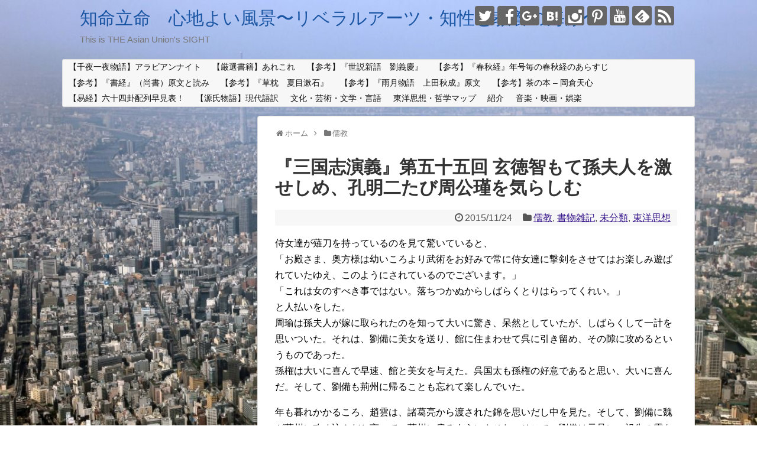

--- FILE ---
content_type: text/html; charset=UTF-8
request_url: https://asian-union.asia/post-5069/
body_size: 24841
content:
<!DOCTYPE html>
<html lang="ja">
<head>
<meta charset="UTF-8">
  <meta name="viewport" content="width=device-width,initial-scale=1.0">
<link rel="alternate" type="application/rss+xml" title="知命立命　心地よい風景〜リベラルアーツ・知性と教養の海原〜 RSS Feed" href="https://asian-union.asia/feed/" />
<link rel="pingback" href="https://asian-union.asia/xmlrpc.php" />
<meta name="description" content="侍女達が薙刀を持っているのを見て驚いていると、「お殿さま、奥方様は幼いころより武術をお好みで常に侍女達に撃剣をさせてはお楽しみ遊ばれていたゆえ、このようにされているのでございます。」「これは女のすべき事ではない。落ちつかぬからしばらくとりは" />
<meta name="keywords" content="儒教,書物雑記,未分類,東洋思想" />
<!-- OGP -->
<meta property="og:type" content="article">
<meta property="og:description" content="侍女達が薙刀を持っているのを見て驚いていると、「お殿さま、奥方様は幼いころより武術をお好みで常に侍女達に撃剣をさせてはお楽しみ遊ばれていたゆえ、このようにされているのでございます。」「これは女のすべき事ではない。落ちつかぬからしばらくとりは">
<meta property="og:title" content="『三国志演義』第五十五回 玄徳智もて孫夫人を激せしめ、孔明二たび周公瑾を気らしむ">
<meta property="og:url" content="https://asian-union.asia/post-5069/">
<meta property="og:image" content="">
<meta property="og:site_name" content="知命立命　心地よい風景〜リベラルアーツ・知性と教養の海原〜">
<meta property="og:locale" content="ja_JP">
<!-- /OGP -->
<!-- Twitter Card -->
<meta name="twitter:card" content="summary">
<meta name="twitter:description" content="侍女達が薙刀を持っているのを見て驚いていると、「お殿さま、奥方様は幼いころより武術をお好みで常に侍女達に撃剣をさせてはお楽しみ遊ばれていたゆえ、このようにされているのでございます。」「これは女のすべき事ではない。落ちつかぬからしばらくとりは">
<meta name="twitter:title" content="『三国志演義』第五十五回 玄徳智もて孫夫人を激せしめ、孔明二たび周公瑾を気らしむ">
<meta name="twitter:url" content="https://asian-union.asia/post-5069/">
<meta name="twitter:image" content="">
<meta name="twitter:domain" content="asian-union.asia">
<meta name="twitter:creator" content="@Kiyonori_jp">
<meta name="twitter:site" content="@Kiyonori_jp">
<!-- /Twitter Card -->

<title>『三国志演義』第五十五回 玄徳智もて孫夫人を激せしめ、孔明二たび周公瑾を気らしむ | 知命立命　心地よい風景〜リベラルアーツ・知性と教養の海原〜</title>

<!-- All in One SEO Pack 2.4.4.1 by Michael Torbert of Semper Fi Web Design[1713,1760] -->
<link rel="canonical" href="https://asian-union.asia/post-5069/" />
<!-- /all in one seo pack -->
<link rel='dns-prefetch' href='//s0.wp.com' />
<link rel='dns-prefetch' href='//secure.gravatar.com' />
<link rel='dns-prefetch' href='//s.w.org' />
<link rel="alternate" type="application/rss+xml" title="知命立命　心地よい風景〜リベラルアーツ・知性と教養の海原〜 &raquo; フィード" href="https://asian-union.asia/feed/" />
<link rel="alternate" type="application/rss+xml" title="知命立命　心地よい風景〜リベラルアーツ・知性と教養の海原〜 &raquo; コメントフィード" href="https://asian-union.asia/comments/feed/" />
<link rel="alternate" type="application/rss+xml" title="知命立命　心地よい風景〜リベラルアーツ・知性と教養の海原〜 &raquo; 『三国志演義』第五十五回 玄徳智もて孫夫人を激せしめ、孔明二たび周公瑾を気らしむ のコメントのフィード" href="https://asian-union.asia/post-5069/feed/" />
		<script type="text/javascript">
			window._wpemojiSettings = {"baseUrl":"https:\/\/s.w.org\/images\/core\/emoji\/11\/72x72\/","ext":".png","svgUrl":"https:\/\/s.w.org\/images\/core\/emoji\/11\/svg\/","svgExt":".svg","source":{"concatemoji":"https:\/\/asian-union.asia\/wp-includes\/js\/wp-emoji-release.min.js"}};
			!function(e,a,t){var n,r,o,i=a.createElement("canvas"),p=i.getContext&&i.getContext("2d");function s(e,t){var a=String.fromCharCode;p.clearRect(0,0,i.width,i.height),p.fillText(a.apply(this,e),0,0);e=i.toDataURL();return p.clearRect(0,0,i.width,i.height),p.fillText(a.apply(this,t),0,0),e===i.toDataURL()}function c(e){var t=a.createElement("script");t.src=e,t.defer=t.type="text/javascript",a.getElementsByTagName("head")[0].appendChild(t)}for(o=Array("flag","emoji"),t.supports={everything:!0,everythingExceptFlag:!0},r=0;r<o.length;r++)t.supports[o[r]]=function(e){if(!p||!p.fillText)return!1;switch(p.textBaseline="top",p.font="600 32px Arial",e){case"flag":return s([55356,56826,55356,56819],[55356,56826,8203,55356,56819])?!1:!s([55356,57332,56128,56423,56128,56418,56128,56421,56128,56430,56128,56423,56128,56447],[55356,57332,8203,56128,56423,8203,56128,56418,8203,56128,56421,8203,56128,56430,8203,56128,56423,8203,56128,56447]);case"emoji":return!s([55358,56760,9792,65039],[55358,56760,8203,9792,65039])}return!1}(o[r]),t.supports.everything=t.supports.everything&&t.supports[o[r]],"flag"!==o[r]&&(t.supports.everythingExceptFlag=t.supports.everythingExceptFlag&&t.supports[o[r]]);t.supports.everythingExceptFlag=t.supports.everythingExceptFlag&&!t.supports.flag,t.DOMReady=!1,t.readyCallback=function(){t.DOMReady=!0},t.supports.everything||(n=function(){t.readyCallback()},a.addEventListener?(a.addEventListener("DOMContentLoaded",n,!1),e.addEventListener("load",n,!1)):(e.attachEvent("onload",n),a.attachEvent("onreadystatechange",function(){"complete"===a.readyState&&t.readyCallback()})),(n=t.source||{}).concatemoji?c(n.concatemoji):n.wpemoji&&n.twemoji&&(c(n.twemoji),c(n.wpemoji)))}(window,document,window._wpemojiSettings);
		</script>
		<style type="text/css">
img.wp-smiley,
img.emoji {
	display: inline !important;
	border: none !important;
	box-shadow: none !important;
	height: 1em !important;
	width: 1em !important;
	margin: 0 .07em !important;
	vertical-align: -0.1em !important;
	background: none !important;
	padding: 0 !important;
}
</style>
<link rel='stylesheet' id='simplicity-style-css'  href='https://asian-union.asia/wp-content/themes/simplicity2/style.css' type='text/css' media='all' />
<link rel='stylesheet' id='responsive-style-css'  href='https://asian-union.asia/wp-content/themes/simplicity2/css/responsive-pc.css' type='text/css' media='all' />
<link rel='stylesheet' id='font-awesome-style-css'  href='https://asian-union.asia/wp-content/themes/simplicity2/webfonts/css/font-awesome.min.css' type='text/css' media='all' />
<link rel='stylesheet' id='icomoon-style-css'  href='https://asian-union.asia/wp-content/themes/simplicity2/webfonts/icomoon/style.css' type='text/css' media='all' />
<link rel='stylesheet' id='responsive-mode-style-css'  href='https://asian-union.asia/wp-content/themes/simplicity2/responsive.css' type='text/css' media='all' />
<link rel='stylesheet' id='narrow-style-css'  href='https://asian-union.asia/wp-content/themes/simplicity2/css/narrow.css' type='text/css' media='all' />
<link rel='stylesheet' id='media-style-css'  href='https://asian-union.asia/wp-content/themes/simplicity2/css/media.css' type='text/css' media='all' />
<link rel='stylesheet' id='slicknav-style-css'  href='https://asian-union.asia/wp-content/themes/simplicity2/css/slicknav.css' type='text/css' media='all' />
<link rel='stylesheet' id='extension-style-css'  href='https://asian-union.asia/wp-content/themes/simplicity2/css/extension.css' type='text/css' media='all' />
<style id='extension-style-inline-css' type='text/css'>
a{color:#37168c}#site-title a{color:#1a55a3}#main{float:right}#sidebar{float:left}#sharebar{margin-left:700px}  #main .entry{width:214px;margin:10px 5px 0 5px;border:1px solid #ddd;border-radius:5px;float:left;clear:none;overflow:visible}#list .entry .entry-thumb{margin-top:0;margin-right:0;margin-left:0;text-align:center;margin-bottom:0}.entry-thumb img{width:100%;height:auto;margin-bottom:6px}.entry-card-content{margin-left:0;clear:both}.entry h2 a{margin-top:0;font-size:16px;line-height:110%}.entry .post-meta{margin:0;font-size:12px}.entry-snippet{font-size:11px;padding:0 5px;word-wrap:break-word}.entry-read a{font-size:12px;padding:0 5px}.entry h2{padding:0 5px;word-wrap:break-word;line-height:100%}.entry-read a.entry-read-link{padding:5px 0;margin-left:5px;margin-right:5px;margin-bottom:5px;width:auto}@media screen and (max-width:471px){#main .entry{width:100%;margin:5px 0}.entry-thumb img{width:100%;height:auto}.entry h2 a{font-size:16px}.post-meta{font-size:14px}} #header{background-image:url(http://asian-union.asia/wp-content/uploads/2017/02/tokyo02.jpg);background-position:0 0;background-size:100% auto;background-repeat:no-repeat}@media screen and (max-width:1110px){#navi{background-color:}}@media screen and (max-width:639px){.article br{display:block}}#site-title{margin-right:0}
</style>
<link rel='stylesheet' id='print-style-css'  href='https://asian-union.asia/wp-content/themes/simplicity2/css/print.css' type='text/css' media='print' />
<link rel='stylesheet' id='sns-twitter-type-style-css'  href='https://asian-union.asia/wp-content/themes/simplicity2/css/sns-twitter-type.css' type='text/css' media='all' />
<link rel='stylesheet' id='social-logos-css'  href='https://asian-union.asia/wp-content/plugins/jetpack/_inc/social-logos/social-logos.min.css' type='text/css' media='all' />
<link rel='stylesheet' id='jetpack_css-css'  href='https://asian-union.asia/wp-content/plugins/jetpack/css/jetpack.css' type='text/css' media='all' />
<script type='text/javascript' src='https://asian-union.asia/wp-includes/js/jquery/jquery.js'></script>
<script type='text/javascript' src='https://asian-union.asia/wp-includes/js/jquery/jquery-migrate.min.js'></script>
<script type='text/javascript'>
/* <![CDATA[ */
var related_posts_js_options = {"post_heading":"h4"};
/* ]]> */
</script>
<script type='text/javascript' src='https://asian-union.asia/wp-content/plugins/jetpack/_inc/build/related-posts/related-posts.min.js'></script>
<link rel='shortlink' href='https://wp.me/p8Lzxu-30Z' />
<link rel="alternate" type="application/json+oembed" href="https://asian-union.asia/wp-json/oembed/1.0/embed?url=https%3A%2F%2Fasian-union.asia%2Fpost-5069%2F" />
<link rel="alternate" type="text/xml+oembed" href="https://asian-union.asia/wp-json/oembed/1.0/embed?url=https%3A%2F%2Fasian-union.asia%2Fpost-5069%2F&#038;format=xml" />

<link rel='dns-prefetch' href='//v0.wordpress.com'/>
<link rel='dns-prefetch' href='//i0.wp.com'/>
<link rel='dns-prefetch' href='//i1.wp.com'/>
<link rel='dns-prefetch' href='//i2.wp.com'/>
<style type='text/css'>img#wpstats{display:none}</style>		<style type="text/css">.recentcomments a{display:inline !important;padding:0 !important;margin:0 !important;}</style>
		<style type="text/css" id="custom-background-css">
body.custom-background { background-image: url("https://asian-union.asia/wp-content/uploads/2017/02/tokyo02.jpg"); background-position: left top; background-size: cover; background-repeat: no-repeat; background-attachment: fixed; }
</style>

<!-- Jetpack Open Graph Tags -->
<meta property="og:type" content="article" />
<meta property="og:title" content="『三国志演義』第五十五回 玄徳智もて孫夫人を激せしめ、孔明二たび周公瑾を気らしむ" />
<meta property="og:url" content="https://asian-union.asia/post-5069/" />
<meta property="og:description" content="侍女達が薙刀を持っているのを見て驚いていると、 「お殿さま、奥方様は幼いころより武術をお好みで常に侍女達に撃剣&hellip;" />
<meta property="article:published_time" content="2015-11-23T20:00:32+00:00" />
<meta property="article:modified_time" content="2015-11-23T20:00:32+00:00" />
<meta property="og:site_name" content="知命立命　心地よい風景〜リベラルアーツ・知性と教養の海原〜" />
<meta property="og:image" content="https://i2.wp.com/asian-union.asia/wp-content/uploads/2017/02/cropped-tokyo01.jpg?fit=512%2C512&amp;ssl=1" />
<meta property="og:image:width" content="512" />
<meta property="og:image:height" content="512" />
<meta property="og:locale" content="ja_JP" />
<meta name="twitter:text:title" content="『三国志演義』第五十五回 玄徳智もて孫夫人を激せしめ、孔明二たび周公瑾を気らしむ" />
<meta name="twitter:image" content="https://i2.wp.com/asian-union.asia/wp-content/uploads/2017/02/cropped-tokyo01.jpg?fit=240%2C240&amp;ssl=1" />
<meta name="twitter:card" content="summary" />
<meta name="twitter:creator" content="@Kiyonori_jp" />
<!-- Google Analytics -->
<script>
  (function(i,s,o,g,r,a,m){i['GoogleAnalyticsObject']=r;i[r]=i[r]||function(){
  (i[r].q=i[r].q||[]).push(arguments)},i[r].l=1*new Date();a=s.createElement(o),
  m=s.getElementsByTagName(o)[0];a.async=1;a.src=g;m.parentNode.insertBefore(a,m)
  })(window,document,'script','//www.google-analytics.com/analytics.js','ga');

  ga('create', 'UA-48812604-2', 'auto');
    ga('require', 'displayfeatures');
    ga('send', 'pageview');
</script>
<!-- /Google Analytics -->
<link rel="icon" href="https://i2.wp.com/asian-union.asia/wp-content/uploads/2017/02/cropped-tokyo01.jpg?fit=32%2C32&#038;ssl=1" sizes="32x32" />
<link rel="icon" href="https://i2.wp.com/asian-union.asia/wp-content/uploads/2017/02/cropped-tokyo01.jpg?fit=192%2C192&#038;ssl=1" sizes="192x192" />
<link rel="apple-touch-icon-precomposed" href="https://i2.wp.com/asian-union.asia/wp-content/uploads/2017/02/cropped-tokyo01.jpg?fit=180%2C180&#038;ssl=1" />
<meta name="msapplication-TileImage" content="https://i2.wp.com/asian-union.asia/wp-content/uploads/2017/02/cropped-tokyo01.jpg?fit=270%2C270&#038;ssl=1" />
</head>
  <body class="post-template-default single single-post postid-11593 single-format-standard custom-background categoryid-11 categoryid-650 categoryid-1 categoryid-80" itemscope itemtype="http://schema.org/WebPage">
    <div id="container">

      <!-- header -->
      <header itemscope itemtype="http://schema.org/WPHeader">
        <div id="header" class="clearfix">
          <div id="header-in">

                        <div id="h-top">
              
              <div class="alignleft top-title-catchphrase">
                <!-- サイトのタイトル -->
<p id="site-title" itemscope itemtype="http://schema.org/Organization">
  <a href="https://asian-union.asia/">知命立命　心地よい風景〜リベラルアーツ・知性と教養の海原〜</a></p>
<!-- サイトの概要 -->
<p id="site-description">
  This is  THE Asian Union&#039;s SIGHT</p>
              </div>

              <div class="alignright top-sns-follows">
                                <!-- SNSページ -->
<div class="sns-pages">
<p class="sns-follow-msg">フォローする</p>
<ul class="snsp">
<li class="twitter-page"><a href="//twitter.com/Kiyonori_jp" target="_blank" title="Twitterをフォロー" rel="nofollow"><span class="icon-twitter-logo"></span></a></li><li class="facebook-page"><a href="//www.facebook.com/kshutou" target="_blank" title="Facebookをフォロー" rel="nofollow"><span class="icon-facebook-logo"></span></a></li><li class="google-plus-page"><a href="//plus.google.com/+kiyonorishutou" target="_blank" title="Google＋をフォロー" rel="nofollow publisher"><span class="icon-google-plus-logo"></span></a></li><li class="hatebu-page"><a href="//b.hatena.ne.jp/shutou" target="_blank" title="はてブをフォロー" rel="nofollow"><span class="icon-hatebu-logo"></span></a></li><li class="instagram-page"><a href="//instagram.com/kiyonorishutou" target="_blank" title="Instagramをフォロー" rel="nofollow"><span class="icon-instagram-logo"></span></a></li><li class="pinterest-page"><a href="//www.pinterest.com/kiyonorishutou" target="_blank" title="Pinterestをフォロー" rel="nofollow"><span class="icon-pinterest-logo"></span></a></li><li class="youtube-page"><a href="https://www.youtube.com/shutou" target="_blank" title="YouTubeをフォロー" rel="nofollow"><span class="icon-youtube-logo"></span></a></li><li class="feedly-page"><a href='//feedly.com/index.html#subscription%2Ffeed%2Fhttps%3A%2F%2Fasian-union.asia%2Ffeed%2F' target='blank' title="feedlyで更新情報を購読" rel="nofollow"><span class="icon-feedly-logo"></span></a></li><li class="rss-page"><a href="https://asian-union.asia/feed/" target="_blank" title="RSSで更新情報をフォロー" rel="nofollow"><span class="icon-rss-logo"></span></a></li>  </ul>
</div>
                              </div>

            </div><!-- /#h-top -->
          </div><!-- /#header-in -->
        </div><!-- /#header -->
      </header>

      <!-- Navigation -->
<nav itemscope itemtype="http://schema.org/SiteNavigationElement">
  <div id="navi">
      	<div id="navi-in">
      <div class="menu"><ul>
<li class="page_item page-item-9576"><a href="https://asian-union.asia/page-1576/">【千夜一夜物語】アラビアンナイト</a></li>
<li class="page_item page-item-9581"><a href="https://asian-union.asia/page-1581/">【厳選書籍】あれこれ</a></li>
<li class="page_item page-item-5643"><a href="https://asian-union.asia/page-5643/">【参考】『世説新語　劉義慶』</a></li>
<li class="page_item page-item-3611"><a href="https://asian-union.asia/page-3611/">【参考】『春秋経』年号毎の春秋経のあらすじ</a></li>
<li class="page_item page-item-3436"><a href="https://asian-union.asia/page-3436/">【参考】『書経』（尚書）原文と読み</a></li>
<li class="page_item page-item-5448"><a href="https://asian-union.asia/page-5448/">【参考】『草枕　夏目漱石』</a></li>
<li class="page_item page-item-4759"><a href="https://asian-union.asia/page-4759/">【参考】『雨月物語　上田秋成』原文</a></li>
<li class="page_item page-item-3885"><a href="https://asian-union.asia/page-3885/">【参考】茶の本 &#8211; 岡倉天心</a></li>
<li class="page_item page-item-6832"><a href="https://asian-union.asia/page-640/">【易経】六十四卦配列早見表！</a></li>
<li class="page_item page-item-9572"><a href="https://asian-union.asia/page-1572/">【源氏物語】現代語訳</a></li>
<li class="page_item page-item-4055"><a href="https://asian-union.asia/page-4055/">文化・芸術・文学・言語</a></li>
<li class="page_item page-item-2185"><a href="https://asian-union.asia/page-2185/">東洋思想・哲学マップ</a></li>
<li class="page_item page-item-7"><a href="https://asian-union.asia/about/">紹介</a></li>
<li class="page_item page-item-4103"><a href="https://asian-union.asia/page-4103/">音楽・映画・娯楽</a></li>
</ul></div>
    </div><!-- /#navi-in -->
  </div><!-- /#navi -->
</nav>
<!-- /Navigation -->
      <!-- 本体部分 -->
      <div id="body">
        <div id="body-in">

          
          <!-- main -->
          <main itemscope itemprop="mainContentOfPage">
            <div id="main" itemscope itemtype="http://schema.org/Blog">


  
  <div id="breadcrumb" class="breadcrumb-category"><div itemtype="http://data-vocabulary.org/Breadcrumb" itemscope="" class="breadcrumb-home"><span class="fa fa-home fa-fw"></span><a href="https://asian-union.asia" itemprop="url"><span itemprop="title">ホーム</span></a><span class="sp"><span class="fa fa-angle-right"></span></span></div><div itemtype="http://data-vocabulary.org/Breadcrumb" itemscope=""><span class="fa fa-folder fa-fw"></span><a href="https://asian-union.asia/category/confucianism/" itemprop="url"><span itemprop="title">儒教</span></a></div></div><!-- /#breadcrumb -->  <div id="post-11593" class="post-11593 post type-post status-publish format-standard has-post-thumbnail hentry category-confucianism category-shomotsu-zakki category-1 category-80 tag-2141 tag-14916 tag-24054 tag-24056 tag-24058 tag-24060 tag-24061 tag-12259 tag-7493 tag-24062 tag-24063 tag-15557 tag-24064 tag-24065 tag-24066 tag-24067 tag-7342 tag-24068 tag-38469 tag-38470 tag-24069 tag-24070 tag-2960 tag-24071 tag-14872 tag-24072 tag-24073">
  <article class="article">
  
  
  <header>
    <h1 class="entry-title">
            『三国志演義』第五十五回 玄徳智もて孫夫人を激せしめ、孔明二たび周公瑾を気らしむ          </h1>
    <p class="post-meta">
            <span class="post-date"><span class="fa fa-clock-o fa-fw"></span><time class="entry-date date published updated" datetime="2015-11-24T05:00:32+00:00">2015/11/24</time></span>
    
      <span class="category"><span class="fa fa-folder fa-fw"></span><a href="https://asian-union.asia/category/confucianism/" rel="category tag">儒教</a><span class="category-separator">, </span><a href="https://asian-union.asia/category/shomotsu-zakki/" rel="category tag">書物雑記</a><span class="category-separator">, </span><a href="https://asian-union.asia/category/%e6%9c%aa%e5%88%86%e9%a1%9e/" rel="category tag">未分類</a><span class="category-separator">, </span><a href="https://asian-union.asia/category/%e6%9d%b1%e6%b4%8b%e6%80%9d%e6%83%b3/" rel="category tag">東洋思想</a></span>

      
      
      
      
      
    </p>

    
    
    
      </header>

  
  <div id="the-content" class="entry-content">
  <p>侍女達が薙刀を持っているのを見て驚いていると、<br />
「お殿さま、奥方様は幼いころより武術をお好みで常に侍女達に撃剣をさせてはお楽しみ遊ばれていたゆえ、このようにされているのでございます。」<br />
「これは女のすべき事ではない。落ちつかぬからしばらくとりはらってくれい。」<br />
と人払いをした。<br />
周瑜は孫夫人が嫁に取られたのを知って大いに驚き、呆然としていたが、しばらくして一計を思いついた。それは、劉備に美女を送り、館に住まわせて呉に引き留め、その隙に攻めるというものであった。<br />
孫権は大いに喜んで早速、館と美女を与えた。呉国太も孫権の好意であると思い、大いに喜んだ。そして、劉備も荊州に帰ることも忘れて楽しんでいた。</p>
<p>年も暮れかかるころ、趙雲は、諸葛亮から渡された錦を思いだし中を見た。そして、劉備に魏が荊州に攻め込んだと言って、荊州に戻るようにさせた。そこで、劉備は元旦に、祖先の霊を祭りたいと言って、孫夫人を従えて脱出した。陳武、潘璋、蒋欽、周泰、徐盛、丁奉が追ってきたが、趙雲は錦を開いて、劉備にそれを見せた。<br />
劉備は今回の婚儀が呉の謀略であった事を孫夫人に話し、孫夫人が怒って、<br />
「兄が私を他人同然に扱ったのなら、私も二度と兄と会うつもりはございません。」<br />
と言って、追手に向かって、<br />
「お前達は周瑜の言うことは聞いても、わらわの言うことが聞けぬのか。」<br />
となじり、軍勢を引かせた。</p>
<p>劉備らは、劉郎浦に入り諸葛亮らに迎えられた。そして、劉備が船を進めるうちに、周瑜自ら大軍を率いて追ってきた。諸葛亮は岸に上がって黄州の境まで来ると、関羽の軍が討って出て、追ってきた周瑜は慌てて逃げ出した。<br />
そして、劉備等の兵から<br />
「夫人を取られて、戦にも勝てぬ。」<br />
とはやし立てられて、南郡で受けた古傷が開いて昏倒した。</p>
<p><a href="http://www.amazon.co.jp/dp/4004303486?tag=aqajp-22" target="_blank"><img src="https://i1.wp.com/ecx.images-amazon.com/images/I/41m1Du%2BfpeL._SL200_.jpg?w=680" alt="4004303486" data-recalc-dims="1" /></a><a href="http://www.amazon.co.jp/dp/B00OKC2DCC?tag=aqajp-22" target="_blank"><img src="https://i2.wp.com/ecx.images-amazon.com/images/I/51l5WTFCl0L._SL200_.jpg?w=680" alt="B00OKC2DCC" data-recalc-dims="1" /></a><a href="http://www.amazon.co.jp/dp/B00PS2FMO4?tag=aqajp-22" target="_blank"><img src="https://i0.wp.com/ecx.images-amazon.com/images/I/51wNy8y98wL._SL200_.jpg?w=680" alt="B00PS2FMO4" data-recalc-dims="1" /></a><a href="http://www.amazon.co.jp/dp/B00R3MUW60?tag=aqajp-22" target="_blank"><img src="https://i2.wp.com/ecx.images-amazon.com/images/I/51GDvokraKL._SL200_.jpg?w=680" alt="B00R3MUW60" data-recalc-dims="1" /></a><a href="http://www.amazon.co.jp/dp/B00S5XTE8S?tag=aqajp-22" target="_blank"><img src="https://i1.wp.com/ecx.images-amazon.com/images/I/51Zqn86Xv4L._SL200_.jpg?w=680" alt="B00S5XTE8S" data-recalc-dims="1" /></a><a href="http://www.amazon.co.jp/dp/449721009X?tag=aqajp-22" target="_blank"><img src="https://i0.wp.com/ecx.images-amazon.com/images/I/515YUEJGWkL._SL200_.jpg?w=680" alt="449721009X" data-recalc-dims="1" /></a></p>
<div class="sharedaddy sd-sharing-enabled"><div class="robots-nocontent sd-block sd-social sd-social-icon sd-sharing"><h3 class="sd-title">共有:</h3><div class="sd-content"><ul><li class="share-twitter"><a rel="nofollow" data-shared="sharing-twitter-11593" class="share-twitter sd-button share-icon no-text" href="https://asian-union.asia/post-5069/?share=twitter" target="_blank" title="クリックして Twitter で共有"><span></span><span class="sharing-screen-reader-text">クリックして Twitter で共有 (新しいウィンドウで開きます)</span></a></li><li class="share-facebook"><a rel="nofollow" data-shared="sharing-facebook-11593" class="share-facebook sd-button share-icon no-text" href="https://asian-union.asia/post-5069/?share=facebook" target="_blank" title="Facebook で共有するにはクリックしてください"><span></span><span class="sharing-screen-reader-text">Facebook で共有するにはクリックしてください (新しいウィンドウで開きます)</span></a></li><li class="share-google-plus-1"><a rel="nofollow" data-shared="sharing-google-11593" class="share-google-plus-1 sd-button share-icon no-text" href="https://asian-union.asia/post-5069/?share=google-plus-1" target="_blank" title="クリックして Google+ で共有"><span></span><span class="sharing-screen-reader-text">クリックして Google+ で共有 (新しいウィンドウで開きます)</span></a></li><li class="share-end"></li></ul></div></div></div>
<div id='jp-relatedposts' class='jp-relatedposts' >
	<h3 class="jp-relatedposts-headline"><em>関連</em></h3>
</div>  </div>

  <footer>
    <!-- ページリンク -->
    
      <!-- 文章下広告 -->
                  

    
    <div id="sns-group" class="sns-group sns-group-bottom">
    <div class="sns-buttons sns-buttons-pc">
    <p class="sns-share-msg">シェアする</p>
    <ul class="snsb clearfix">
    <li class="balloon-btn twitter-balloon-btn twitter-balloon-btn-defalt">
  <div class="balloon-btn-set">
    <div class="arrow-box">
      <a href="//twitter.com/search?q=https%3A%2F%2Fasian-union.asia%2Fpost-5069%2F" target="blank" class="arrow-box-link twitter-arrow-box-link" rel="nofollow">
        <span class="social-count twitter-count"><span class="fa fa-comments"></span></span>
      </a>
    </div>
    <a href="https://twitter.com/intent/tweet?text=%E3%80%8E%E4%B8%89%E5%9B%BD%E5%BF%97%E6%BC%94%E7%BE%A9%E3%80%8F%E7%AC%AC%E4%BA%94%E5%8D%81%E4%BA%94%E5%9B%9E+%E7%8E%84%E5%BE%B3%E6%99%BA%E3%82%82%E3%81%A6%E5%AD%AB%E5%A4%AB%E4%BA%BA%E3%82%92%E6%BF%80%E3%81%9B%E3%81%97%E3%82%81%E3%80%81%E5%AD%94%E6%98%8E%E4%BA%8C%E3%81%9F%E3%81%B3%E5%91%A8%E5%85%AC%E7%91%BE%E3%82%92%E6%B0%97%E3%82%89%E3%81%97%E3%82%80&amp;url=https%3A%2F%2Fasian-union.asia%2Fpost-5069%2F" target="blank" class="balloon-btn-link twitter-balloon-btn-link twitter-balloon-btn-link-default" rel="nofollow">
      <span class="fa fa-twitter"></span>
              <span class="tweet-label">ツイート</span>
          </a>
  </div>
</li>
        <li class="facebook-btn"><div class="fb-like" data-href="https://asian-union.asia/post-5069/" data-layout="box_count" data-action="like" data-show-faces="false" data-share="true"></div></li>
            <li class="google-plus-btn"><script type="text/javascript" src="//apis.google.com/js/plusone.js"></script>
      <div class="g-plusone" data-size="tall" data-href="https://asian-union.asia/post-5069/"></div>
    </li>
            <li class="hatena-btn"> <a href="//b.hatena.ne.jp/entry/https://asian-union.asia/post-5069/" class="hatena-bookmark-button" data-hatena-bookmark-title="『三国志演義』第五十五回 玄徳智もて孫夫人を激せしめ、孔明二たび周公瑾を気らしむ｜知命立命　心地よい風景〜リベラルアーツ・知性と教養の海原〜" data-hatena-bookmark-layout="vertical-large" title="このエントリーをはてなブックマークに追加"><img src="//b.st-hatena.com/images/entry-button/button-only.gif" alt="このエントリーをはてなブックマークに追加" style="border: none;" /></a><script type="text/javascript" src="//b.st-hatena.com/js/bookmark_button.js" async="async"></script>
    </li>
            <li class="pocket-btn"><a data-pocket-label="pocket" data-pocket-count="vertical" class="pocket-btn" data-lang="en"></a>
<script type="text/javascript">!function(d,i){if(!d.getElementById(i)){var j=d.createElement("script");j.id=i;j.src="//widgets.getpocket.com/v1/j/btn.js?v=1";var w=d.getElementById(i);d.body.appendChild(j);}}(document,"pocket-btn-js");</script>
    </li>
            <li class="line-btn">
      <a href="//timeline.line.me/social-plugin/share?url=https%3A%2F%2Fasian-union.asia%2Fpost-5069%2F" target="blank" class="line-btn-link" rel="nofollow">
          <img src="https://asian-union.asia/wp-content/themes/simplicity2/images/line-btn.png" alt="" class="line-btn-img"><img src="https://asian-union.asia/wp-content/themes/simplicity2/images/line-btn-mini.png" alt="" class="line-btn-img-mini">
        </a>
    </li>
                            <li class="feedly-btn feedly-btn-vertical">
        <div id="feedly-followers">
        <span id="feedly-count" class="feedly-count"><a href='//feedly.com/index.html#subscription%2Ffeed%2Fhttps://asian-union.asia/feed/' target='blank'>0</a></span>
        <a href='//feedly.com/index.html#subscription%2Ffeed%2Fhttps://asian-union.asia/feed/' target='blank'>
          <img id='feedly-follow' src='//s3.feedly.com/img/follows/feedly-follow-rectangle-flat-medium_2x.png' alt="">
        </a></div>
      </li>
                </ul>
</div>

    <!-- SNSページ -->
<div class="sns-pages">
<p class="sns-follow-msg">フォローする</p>
<ul class="snsp">
<li class="twitter-page"><a href="//twitter.com/Kiyonori_jp" target="_blank" title="Twitterをフォロー" rel="nofollow"><span class="icon-twitter-logo"></span></a></li><li class="facebook-page"><a href="//www.facebook.com/kshutou" target="_blank" title="Facebookをフォロー" rel="nofollow"><span class="icon-facebook-logo"></span></a></li><li class="google-plus-page"><a href="//plus.google.com/+kiyonorishutou" target="_blank" title="Google＋をフォロー" rel="nofollow publisher"><span class="icon-google-plus-logo"></span></a></li><li class="hatebu-page"><a href="//b.hatena.ne.jp/shutou" target="_blank" title="はてブをフォロー" rel="nofollow"><span class="icon-hatebu-logo"></span></a></li><li class="instagram-page"><a href="//instagram.com/kiyonorishutou" target="_blank" title="Instagramをフォロー" rel="nofollow"><span class="icon-instagram-logo"></span></a></li><li class="pinterest-page"><a href="//www.pinterest.com/kiyonorishutou" target="_blank" title="Pinterestをフォロー" rel="nofollow"><span class="icon-pinterest-logo"></span></a></li><li class="youtube-page"><a href="https://www.youtube.com/shutou" target="_blank" title="YouTubeをフォロー" rel="nofollow"><span class="icon-youtube-logo"></span></a></li><li class="feedly-page"><a href='//feedly.com/index.html#subscription%2Ffeed%2Fhttps%3A%2F%2Fasian-union.asia%2Ffeed%2F' target='blank' title="feedlyで更新情報を購読" rel="nofollow"><span class="icon-feedly-logo"></span></a></li><li class="rss-page"><a href="https://asian-union.asia/feed/" target="_blank" title="RSSで更新情報をフォロー" rel="nofollow"><span class="icon-rss-logo"></span></a></li>  </ul>
</div>
    </div>

    
    <p class="footer-post-meta">

            <span class="post-tag"><span class="fa fa-tags fa-fw"></span><a href="https://asian-union.asia/tag/%e4%b8%89%e5%9b%bd%e5%bf%97/" rel="tag">三国志</a><span class="tag-separator">, </span><a href="https://asian-union.asia/tag/%e4%b8%89%e5%9b%bd%e5%bf%97%e6%bc%94%e7%be%a9/" rel="tag">三国志演義</a><span class="tag-separator">, </span><a href="https://asian-union.asia/tag/%e4%b8%89%e5%9b%bd%e5%bf%97%ef%bc%88%e6%ad%a3%e5%8f%b2%ef%bc%89/" rel="tag">三国志（正史）</a><span class="tag-separator">, </span><a href="https://asian-union.asia/tag/%e4%b8%89%e5%9b%bd%e6%bc%94%e7%be%a9/" rel="tag">三国演義</a><span class="tag-separator">, </span><a href="https://asian-union.asia/tag/%e4%b8%ad%e5%9b%bd%e3%81%ae%e9%80%9a%e4%bf%97%e6%ad%b4%e5%8f%b2%e5%b0%8f%e8%aa%ac/" rel="tag">中国の通俗歴史小説</a><span class="tag-separator">, </span><a href="https://asian-union.asia/tag/%e4%ba%94%e4%b8%88%e5%8e%9f/" rel="tag">五丈原</a><span class="tag-separator">, </span><a href="https://asian-union.asia/tag/%e4%bb%81%e5%be%b3%e3%81%ae%e4%ba%ba/" rel="tag">仁徳の人</a><span class="tag-separator">, </span><a href="https://asian-union.asia/tag/%e5%8a%89%e5%82%99/" rel="tag">劉備</a><span class="tag-separator">, </span><a href="https://asian-union.asia/tag/%e5%8f%b2%e6%9b%b8/" rel="tag">史書</a><span class="tag-separator">, </span><a href="https://asian-union.asia/tag/%e5%91%89%e3%81%ae%e6%bb%85%e4%ba%a1/" rel="tag">呉の滅亡</a><span class="tag-separator">, </span><a href="https://asian-union.asia/tag/%e5%96%84%ef%bc%9d%e8%9c%80/" rel="tag">善＝蜀</a><span class="tag-separator">, </span><a href="https://asian-union.asia/tag/%e5%9b%9b%e5%a4%a7%e5%a5%87%e6%9b%b8/" rel="tag">四大奇書</a><span class="tag-separator">, </span><a href="https://asian-union.asia/tag/%e5%a5%b8%e9%9b%84/" rel="tag">奸雄</a><span class="tag-separator">, </span><a href="https://asian-union.asia/tag/%e6%82%aa%ef%bc%9d%e9%ad%8f/" rel="tag">悪＝魏</a><span class="tag-separator">, </span><a href="https://asian-union.asia/tag/%e6%96%bd%e8%80%90%e5%ba%b5/" rel="tag">施耐庵</a><span class="tag-separator">, </span><a href="https://asian-union.asia/tag/%e6%98%8e%e3%81%ae%e6%99%82%e4%bb%a3/" rel="tag">明の時代</a><span class="tag-separator">, </span><a href="https://asian-union.asia/tag/%e6%9b%b9%e6%93%8d/" rel="tag">曹操</a><span class="tag-separator">, </span><a href="https://asian-union.asia/tag/%e6%ad%a3%e5%8f%b2%e4%b8%89%e5%9b%bd%e5%bf%97/" rel="tag">正史三国志</a><span class="tag-separator">, </span><a href="https://asian-union.asia/tag/%e7%8e%84%e5%be%b3%e6%99%ba%e3%82%82%e3%81%a6%e5%ad%ab%e5%a4%ab%e4%ba%ba%e3%82%92%e6%bf%80%e3%81%9b%e3%81%97%e3%82%81%e3%80%81%e5%ad%94%e6%98%8e%e4%ba%8c%e3%81%9f%e3%81%b3%e5%91%a8%e5%85%ac%e7%91%be/" rel="tag">玄徳智もて孫夫人を激せしめ、孔明二たび周公瑾を気らしむ</a><span class="tag-separator">, </span><a href="https://asian-union.asia/tag/%e7%ac%ac%e4%ba%94%e5%8d%81%e4%ba%94%e5%9b%9e/" rel="tag">第五十五回</a><span class="tag-separator">, </span><a href="https://asian-union.asia/tag/%e7%be%85%e8%b2%ab%e4%b8%ad/" rel="tag">羅貫中</a><span class="tag-separator">, </span><a href="https://asian-union.asia/tag/%e8%9c%80%e6%bc%a2%e3%82%92%e6%ad%a3%e7%b5%b1%e3%83%bb%e5%96%84%e7%8e%89/" rel="tag">蜀漢を正統・善玉</a><span class="tag-separator">, </span><a href="https://asian-union.asia/tag/%e8%ab%b8%e8%91%9b%e4%ba%ae/" rel="tag">諸葛亮</a><span class="tag-separator">, </span><a href="https://asian-union.asia/tag/%e8%ac%9b%e8%ab%87/" rel="tag">講談</a><span class="tag-separator">, </span><a href="https://asian-union.asia/tag/%e9%99%b3%e5%af%bf/" rel="tag">陳寿</a><span class="tag-separator">, </span><a href="https://asian-union.asia/tag/%e9%bb%84%e5%b7%be%e3%81%ae%e4%b9%b1/" rel="tag">黄巾の乱</a><span class="tag-separator">, </span><a href="https://asian-union.asia/tag/%ef%bc%91%ef%bc%92%ef%bc%90%e5%9b%9e%e3%81%ae%e5%b0%8f%e6%ae%b5%e8%90%bd/" rel="tag">１２０回の小段落</a></span>
      
      <span class="post-author vcard author"><span class="fa fa-user fa-fw"></span><span class="fn"><a href="https://asian-union.asia/author/kiyonori-shutou/">Kiyonori Shutou</a>
</span></span>

      
          </p>
  </footer>
  </article><!-- .article -->
  </div><!-- .post -->

      <div id="under-entry-body">

            <aside id="related-entries">
        <h2>関連記事</h2>
                <article class="related-entry cf">
  <div class="related-entry-thumb">
    <a href="https://asian-union.asia/post-545/" title="This is &#8221; KABUKI &#8221; ( ノﾟДﾟ) もっと歌舞伎を楽しもう！(32) 舞踊『連獅子』">
                </a>
  </div><!-- /.related-entry-thumb -->

  <div class="related-entry-content">
    <header>
      <h3 class="related-entry-title">
        <a href="https://asian-union.asia/post-545/" class="related-entry-title-link" title="This is &#8221; KABUKI &#8221; ( ノﾟДﾟ) もっと歌舞伎を楽しもう！(32) 舞踊『連獅子』">
        This is &#8221; KABUKI &#8221; ( ノﾟДﾟ) もっと歌舞伎を楽しもう！(32) 舞踊『連獅子』        </a></h3>
    </header>
    <p class="related-entry-snippet">
   歌舞伎は世界に誇る、日本の伝統芸能です。
しかし、元々４００年前に登場したときには、大衆を喜ばせるための一大エンターテイメントだったのです。...</p>

        <footer>
      <p class="related-entry-read"><a href="https://asian-union.asia/post-545/">記事を読む</a></p>
    </footer>
    
  </div><!-- /.related-entry-content -->
</article><!-- /.elated-entry -->      <article class="related-entry cf">
  <div class="related-entry-thumb">
    <a href="https://asian-union.asia/post-685/" title="あなたの知的好奇心をくすぐる、人類の英知を集めた「グレート・ブックス」！　その11">
                </a>
  </div><!-- /.related-entry-thumb -->

  <div class="related-entry-content">
    <header>
      <h3 class="related-entry-title">
        <a href="https://asian-union.asia/post-685/" class="related-entry-title-link" title="あなたの知的好奇心をくすぐる、人類の英知を集めた「グレート・ブックス」！　その11">
        あなたの知的好奇心をくすぐる、人類の英知を集めた「グレート・ブックス」！　その11        </a></h3>
    </header>
    <p class="related-entry-snippet">
   「グレート・ブックス」というのは、モーティマー・アドラーが主宰する古典研究活動への参加プロジェクトですが、人類の歴史に大きな影響を及ぼした本...</p>

        <footer>
      <p class="related-entry-read"><a href="https://asian-union.asia/post-685/">記事を読む</a></p>
    </footer>
    
  </div><!-- /.related-entry-content -->
</article><!-- /.elated-entry -->      <article class="related-entry cf">
  <div class="related-entry-thumb">
    <a href="https://asian-union.asia/post-1425/" title="【源氏物語】 (佰肆拾壱) 若菜下 第七章　柏木の物語　女三の宮密通の物語">
                </a>
  </div><!-- /.related-entry-thumb -->

  <div class="related-entry-content">
    <header>
      <h3 class="related-entry-title">
        <a href="https://asian-union.asia/post-1425/" class="related-entry-title-link" title="【源氏物語】 (佰肆拾壱) 若菜下 第七章　柏木の物語　女三の宮密通の物語">
        【源氏物語】 (佰肆拾壱) 若菜下 第七章　柏木の物語　女三の宮密通の物語        </a></h3>
    </header>
    <p class="related-entry-snippet">
   紫式部の著した『源氏物語』は、100万文字・22万文節・54帖（400字詰め原稿用紙で約2400枚）から成り、70年余りの時間の中でおよそ5...</p>

        <footer>
      <p class="related-entry-read"><a href="https://asian-union.asia/post-1425/">記事を読む</a></p>
    </footer>
    
  </div><!-- /.related-entry-content -->
</article><!-- /.elated-entry -->      <article class="related-entry cf">
  <div class="related-entry-thumb">
    <a href="https://asian-union.asia/post-1382/" title="【源氏物語】 (佰弐)　野分　第三章　夕霧の物語　幼恋の物語">
                </a>
  </div><!-- /.related-entry-thumb -->

  <div class="related-entry-content">
    <header>
      <h3 class="related-entry-title">
        <a href="https://asian-union.asia/post-1382/" class="related-entry-title-link" title="【源氏物語】 (佰弐)　野分　第三章　夕霧の物語　幼恋の物語">
        【源氏物語】 (佰弐)　野分　第三章　夕霧の物語　幼恋の物語        </a></h3>
    </header>
    <p class="related-entry-snippet">
   紫式部の著した『源氏物語』は、100万文字・22万文節・54帖（400字詰め原稿用紙で約2400枚）から成り、70年余りの時間の中でおよそ5...</p>

        <footer>
      <p class="related-entry-read"><a href="https://asian-union.asia/post-1382/">記事を読む</a></p>
    </footer>
    
  </div><!-- /.related-entry-content -->
</article><!-- /.elated-entry -->      <article class="related-entry cf">
  <div class="related-entry-thumb">
    <a href="https://asian-union.asia/post-1547/" title="【源氏物語】 (肆拾肆)　明石　第二章　明石の君の物語　明石での新生活の物語">
                </a>
  </div><!-- /.related-entry-thumb -->

  <div class="related-entry-content">
    <header>
      <h3 class="related-entry-title">
        <a href="https://asian-union.asia/post-1547/" class="related-entry-title-link" title="【源氏物語】 (肆拾肆)　明石　第二章　明石の君の物語　明石での新生活の物語">
        【源氏物語】 (肆拾肆)　明石　第二章　明石の君の物語　明石での新生活の物語        </a></h3>
    </header>
    <p class="related-entry-snippet">
   紫式部の著した『源氏物語』は、100万文字・22万文節・54帖（400字詰め原稿用紙で約2400枚）から成り、70年余りの時間の中でおよそ5...</p>

        <footer>
      <p class="related-entry-read"><a href="https://asian-union.asia/post-1547/">記事を読む</a></p>
    </footer>
    
  </div><!-- /.related-entry-content -->
</article><!-- /.elated-entry -->      <article class="related-entry cf">
  <div class="related-entry-thumb">
    <a href="https://asian-union.asia/post-812/" title="《日本の名刀》 (4) 伝承・物語の刀剣・鈴鹿御前の三振り【大通連】【小通連】【顕明連】">
        <img src="https://asian-union.asia/wp-content/themes/simplicity2/images/no-image.png" alt="NO IMAGE" class="no-image related-entry-no-image" srcset="https://asian-union.asia/wp-content/themes/simplicity2/images/no-image.png 100w" width="100" height="100" sizes="(max-width: 100px) 100vw, 100px" />
        </a>
  </div><!-- /.related-entry-thumb -->

  <div class="related-entry-content">
    <header>
      <h3 class="related-entry-title">
        <a href="https://asian-union.asia/post-812/" class="related-entry-title-link" title="《日本の名刀》 (4) 伝承・物語の刀剣・鈴鹿御前の三振り【大通連】【小通連】【顕明連】">
        《日本の名刀》 (4) 伝承・物語の刀剣・鈴鹿御前の三振り【大通連】【小通連】【顕明連】        </a></h3>
    </header>
    <p class="related-entry-snippet">
   日本の伝承・物語にも数々の刀剣がでてきます。
今回はその中のうち、鈴鹿御前の三振りの宝剣を、その物語と共にまとめていきたいと思います。

御...</p>

        <footer>
      <p class="related-entry-read"><a href="https://asian-union.asia/post-812/">記事を読む</a></p>
    </footer>
    
  </div><!-- /.related-entry-content -->
</article><!-- /.elated-entry -->      <article class="related-entry cf">
  <div class="related-entry-thumb">
    <a href="https://asian-union.asia/post-4499/" title="富裕層マーケティング！「お金持ちの思考回路」を知り、値段を気にしない顧客に売る４４の方法！">
                </a>
  </div><!-- /.related-entry-thumb -->

  <div class="related-entry-content">
    <header>
      <h3 class="related-entry-title">
        <a href="https://asian-union.asia/post-4499/" class="related-entry-title-link" title="富裕層マーケティング！「お金持ちの思考回路」を知り、値段を気にしない顧客に売る４４の方法！">
        富裕層マーケティング！「お金持ちの思考回路」を知り、値段を気にしない顧客に売る４４の方法！        </a></h3>
    </header>
    <p class="related-entry-snippet">
   
「もし、セレブを相手に高額な商品を売って大きく稼ぐビジネスをしたいなら」
・金払いの良い富裕層をお客にしたい。
・セレブな顧客との付き合い...</p>

        <footer>
      <p class="related-entry-read"><a href="https://asian-union.asia/post-4499/">記事を読む</a></p>
    </footer>
    
  </div><!-- /.related-entry-content -->
</article><!-- /.elated-entry -->      <article class="related-entry cf">
  <div class="related-entry-thumb">
    <a href="https://asian-union.asia/post-336/" title="(２６)山天大畜(さんてんたいちく)：䷙：大畜。利貞。不家食吉。利渉大川。(大いに蓄積ができた時)">
                </a>
  </div><!-- /.related-entry-thumb -->

  <div class="related-entry-content">
    <header>
      <h3 class="related-entry-title">
        <a href="https://asian-union.asia/post-336/" class="related-entry-title-link" title="(２６)山天大畜(さんてんたいちく)：䷙：大畜。利貞。不家食吉。利渉大川。(大いに蓄積ができた時)">
        (２６)山天大畜(さんてんたいちく)：䷙：大畜。利貞。不家食吉。利渉大川。(大いに蓄積ができた時)        </a></h3>
    </header>
    <p class="related-entry-snippet">
   以前に、易経に最低限必要な解説を読み方を整理させて頂きましたので、今回から実際に易を占ってみた結果の六十四卦の個々の解説を行っておきたいと思...</p>

        <footer>
      <p class="related-entry-read"><a href="https://asian-union.asia/post-336/">記事を読む</a></p>
    </footer>
    
  </div><!-- /.related-entry-content -->
</article><!-- /.elated-entry -->      <article class="related-entry cf">
  <div class="related-entry-thumb">
    <a href="https://asian-union.asia/post-5149/" title="【千夜一夜物語】(37)　ハサン・アル・バスリの冒険（第576夜 &#8211; 第615夜）">
                </a>
  </div><!-- /.related-entry-thumb -->

  <div class="related-entry-content">
    <header>
      <h3 class="related-entry-title">
        <a href="https://asian-union.asia/post-5149/" class="related-entry-title-link" title="【千夜一夜物語】(37)　ハサン・アル・バスリの冒険（第576夜 &#8211; 第615夜）">
        【千夜一夜物語】(37)　ハサン・アル・バスリの冒険（第576夜 &#8211; 第615夜）        </a></h3>
    </header>
    <p class="related-entry-snippet">
   前回、”カリーフと教王（カリーファ）の物語”からの続きです。


ﾟ★☆ﾟ･:,｡ﾟ･:,｡★ﾟ･:,｡ﾟ･:,｡☆ﾟ･:,｡ﾟ･:,｡★ﾟ...</p>

        <footer>
      <p class="related-entry-read"><a href="https://asian-union.asia/post-5149/">記事を読む</a></p>
    </footer>
    
  </div><!-- /.related-entry-content -->
</article><!-- /.elated-entry -->      <article class="related-entry cf">
  <div class="related-entry-thumb">
    <a href="https://asian-union.asia/post-1525/" title="【源氏物語】 (弐拾弐)　紅葉賀 第一章　藤壷の物語　　源氏、藤壷の御前で青海波を舞う">
                </a>
  </div><!-- /.related-entry-thumb -->

  <div class="related-entry-content">
    <header>
      <h3 class="related-entry-title">
        <a href="https://asian-union.asia/post-1525/" class="related-entry-title-link" title="【源氏物語】 (弐拾弐)　紅葉賀 第一章　藤壷の物語　　源氏、藤壷の御前で青海波を舞う">
        【源氏物語】 (弐拾弐)　紅葉賀 第一章　藤壷の物語　　源氏、藤壷の御前で青海波を舞う        </a></h3>
    </header>
    <p class="related-entry-snippet">
   紫式部の著した『源氏物語』は、100万文字・22万文節・54帖（400字詰め原稿用紙で約2400枚）から成り、70年余りの時間の中でおよそ5...</p>

        <footer>
      <p class="related-entry-read"><a href="https://asian-union.asia/post-1525/">記事を読む</a></p>
    </footer>
    
  </div><!-- /.related-entry-content -->
</article><!-- /.elated-entry -->      <article class="related-entry cf">
  <div class="related-entry-thumb">
    <a href="https://asian-union.asia/post-1342/" title="【源氏物語】 (漆拾弐)　薄雲 第五章　光る源氏の物語　春秋優劣論と六条院造営の計画">
                </a>
  </div><!-- /.related-entry-thumb -->

  <div class="related-entry-content">
    <header>
      <h3 class="related-entry-title">
        <a href="https://asian-union.asia/post-1342/" class="related-entry-title-link" title="【源氏物語】 (漆拾弐)　薄雲 第五章　光る源氏の物語　春秋優劣論と六条院造営の計画">
        【源氏物語】 (漆拾弐)　薄雲 第五章　光る源氏の物語　春秋優劣論と六条院造営の計画        </a></h3>
    </header>
    <p class="related-entry-snippet">
   紫式部の著した『源氏物語』は、100万文字・22万文節・54帖（400字詰め原稿用紙で約2400枚）から成り、70年余りの時間の中でおよそ5...</p>

        <footer>
      <p class="related-entry-read"><a href="https://asian-union.asia/post-1342/">記事を読む</a></p>
    </footer>
    
  </div><!-- /.related-entry-content -->
</article><!-- /.elated-entry -->      <article class="related-entry cf">
  <div class="related-entry-thumb">
    <a href="https://asian-union.asia/post-4596/" title="サミエル・ウルマン！マッカーサー元帥が座右の銘としていた「青春の詩」！">
                </a>
  </div><!-- /.related-entry-thumb -->

  <div class="related-entry-content">
    <header>
      <h3 class="related-entry-title">
        <a href="https://asian-union.asia/post-4596/" class="related-entry-title-link" title="サミエル・ウルマン！マッカーサー元帥が座右の銘としていた「青春の詩」！">
        サミエル・ウルマン！マッカーサー元帥が座右の銘としていた「青春の詩」！        </a></h3>
    </header>
    <p class="related-entry-snippet">
   マッカーサー元帥が座右の銘としていた『青春（Youth）』の詩をご存知ですか。

【青　春　　　サミュエル・ウルマン】

「青春とは人生の或...</p>

        <footer>
      <p class="related-entry-read"><a href="https://asian-union.asia/post-4596/">記事を読む</a></p>
    </footer>
    
  </div><!-- /.related-entry-content -->
</article><!-- /.elated-entry -->      <article class="related-entry cf">
  <div class="related-entry-thumb">
    <a href="https://asian-union.asia/post-3132/" title="２１世紀の歴史を読む！ジャック・アタリの描く未来予測とあなたが必要な覚悟！">
                </a>
  </div><!-- /.related-entry-thumb -->

  <div class="related-entry-content">
    <header>
      <h3 class="related-entry-title">
        <a href="https://asian-union.asia/post-3132/" class="related-entry-title-link" title="２１世紀の歴史を読む！ジャック・アタリの描く未来予測とあなたが必要な覚悟！">
        ２１世紀の歴史を読む！ジャック・アタリの描く未来予測とあなたが必要な覚悟！        </a></h3>
    </header>
    <p class="related-entry-snippet">
   21世紀の政治・経済の見通しを予測して書かれたジャック・アタリの「21世紀の歴史」。
フランス語の原題は『未来についてのある簡潔な歴史（物語...</p>

        <footer>
      <p class="related-entry-read"><a href="https://asian-union.asia/post-3132/">記事を読む</a></p>
    </footer>
    
  </div><!-- /.related-entry-content -->
</article><!-- /.elated-entry -->      <article class="related-entry cf">
  <div class="related-entry-thumb">
    <a href="https://asian-union.asia/post-863/" title="壮大な抒情詩『神曲』！実はたった一人の女性に捧げられた愛の形！">
                </a>
  </div><!-- /.related-entry-thumb -->

  <div class="related-entry-content">
    <header>
      <h3 class="related-entry-title">
        <a href="https://asian-union.asia/post-863/" class="related-entry-title-link" title="壮大な抒情詩『神曲』！実はたった一人の女性に捧げられた愛の形！">
        壮大な抒情詩『神曲』！実はたった一人の女性に捧げられた愛の形！        </a></h3>
    </header>
    <p class="related-entry-snippet">
   『神曲』は序章の１歌、地獄篇の３３歌、煉獄篇の３３歌、天国篇の３３歌からなる、100歌14,233行の韻文による壮大な抒情詩であり、一人の女...</p>

        <footer>
      <p class="related-entry-read"><a href="https://asian-union.asia/post-863/">記事を読む</a></p>
    </footer>
    
  </div><!-- /.related-entry-content -->
</article><!-- /.elated-entry -->      <article class="related-entry cf">
  <div class="related-entry-thumb">
    <a href="https://asian-union.asia/post-3048/" title="『夢の代』より学ぶ！荻生徂徠と福沢諭吉の中間に位置した山片蟠桃の想いに触れてみよう！">
                </a>
  </div><!-- /.related-entry-thumb -->

  <div class="related-entry-content">
    <header>
      <h3 class="related-entry-title">
        <a href="https://asian-union.asia/post-3048/" class="related-entry-title-link" title="『夢の代』より学ぶ！荻生徂徠と福沢諭吉の中間に位置した山片蟠桃の想いに触れてみよう！">
        『夢の代』より学ぶ！荻生徂徠と福沢諭吉の中間に位置した山片蟠桃の想いに触れてみよう！        </a></h3>
    </header>
    <p class="related-entry-snippet">
   播州の田舎から出て、倒産しかかっていた大坂の米仲買・大名貸商人升屋を番頭の立場から立て直し、ついに仙台藩の蔵元へと発展させた山片蟠桃は、同時...</p>

        <footer>
      <p class="related-entry-read"><a href="https://asian-union.asia/post-3048/">記事を読む</a></p>
    </footer>
    
  </div><!-- /.related-entry-content -->
</article><!-- /.elated-entry -->      <article class="related-entry cf">
  <div class="related-entry-thumb">
    <a href="https://asian-union.asia/post-5056/" title="『三国志演義』第四十三回 諸葛亮群儒と舌戦し、魯子敬力めて衆議を排す">
                </a>
  </div><!-- /.related-entry-thumb -->

  <div class="related-entry-content">
    <header>
      <h3 class="related-entry-title">
        <a href="https://asian-union.asia/post-5056/" class="related-entry-title-link" title="『三国志演義』第四十三回 諸葛亮群儒と舌戦し、魯子敬力めて衆議を排す">
        『三国志演義』第四十三回 諸葛亮群儒と舌戦し、魯子敬力めて衆議を排す        </a></h3>
    </header>
    <p class="related-entry-snippet">
   諸葛亮は魯粛から
「魏に降伏をするよう勧める者がいるので魏の強い事は口にしないように。」
と言われた。
そして、諸葛亮は、降伏派の張松、虞翻...</p>

        <footer>
      <p class="related-entry-read"><a href="https://asian-union.asia/post-5056/">記事を読む</a></p>
    </footer>
    
  </div><!-- /.related-entry-content -->
</article><!-- /.elated-entry -->      <article class="related-entry cf">
  <div class="related-entry-thumb">
    <a href="https://asian-union.asia/post-3980/" title="『万葉代匠記』『勢語臆断』等より学ぶ！国学の始祖にして「無我」「無私」の人・契沖の業績とは！">
                </a>
  </div><!-- /.related-entry-thumb -->

  <div class="related-entry-content">
    <header>
      <h3 class="related-entry-title">
        <a href="https://asian-union.asia/post-3980/" class="related-entry-title-link" title="『万葉代匠記』『勢語臆断』等より学ぶ！国学の始祖にして「無我」「無私」の人・契沖の業績とは！">
        『万葉代匠記』『勢語臆断』等より学ぶ！国学の始祖にして「無我」「無私」の人・契沖の業績とは！        </a></h3>
    </header>
    <p class="related-entry-snippet">
   今回は「この人無しには、国学は起こらなかった」といわれる人物、契沖についてです。
江戸時代中期、近世前期の幕末・朝廷の文事奨励や社会・経済の...</p>

        <footer>
      <p class="related-entry-read"><a href="https://asian-union.asia/post-3980/">記事を読む</a></p>
    </footer>
    
  </div><!-- /.related-entry-content -->
</article><!-- /.elated-entry -->      <article class="related-entry cf">
  <div class="related-entry-thumb">
    <a href="https://asian-union.asia/post-4778/" title="『90’s radio』 AQUA">
                </a>
  </div><!-- /.related-entry-thumb -->

  <div class="related-entry-content">
    <header>
      <h3 class="related-entry-title">
        <a href="https://asian-union.asia/post-4778/" class="related-entry-title-link" title="『90’s radio』 AQUA">
        『90’s radio』 AQUA        </a></h3>
    </header>
    <p class="related-entry-snippet">
   アクア（Aqua）は、1994年に結成されたデンマークのポップスグループ。
1990年代後半から2000年代前半にかけて世界的に大人気となっ...</p>

        <footer>
      <p class="related-entry-read"><a href="https://asian-union.asia/post-4778/">記事を読む</a></p>
    </footer>
    
  </div><!-- /.related-entry-content -->
</article><!-- /.elated-entry -->      <article class="related-entry cf">
  <div class="related-entry-thumb">
    <a href="https://asian-union.asia/post-3091/" title="『謝選拾遺』より学ぶ！「文章軌範」から頼山陽が選定・編纂した唐宋の「古文」集を知っているか！">
                </a>
  </div><!-- /.related-entry-thumb -->

  <div class="related-entry-content">
    <header>
      <h3 class="related-entry-title">
        <a href="https://asian-union.asia/post-3091/" class="related-entry-title-link" title="『謝選拾遺』より学ぶ！「文章軌範」から頼山陽が選定・編纂した唐宋の「古文」集を知っているか！">
        『謝選拾遺』より学ぶ！「文章軌範」から頼山陽が選定・編纂した唐宋の「古文」集を知っているか！        </a></h3>
    </header>
    <p class="related-entry-snippet">
   朱子学者頼春水の子として大阪江戸堀で生まれ、江戸で尾藤二洲・服部栗斎に師事し、朱子学・国学を学んだ江戸時代後期の日本を代表する漢学者・頼山陽...</p>

        <footer>
      <p class="related-entry-read"><a href="https://asian-union.asia/post-3091/">記事を読む</a></p>
    </footer>
    
  </div><!-- /.related-entry-content -->
</article><!-- /.elated-entry -->      <article class="related-entry cf">
  <div class="related-entry-thumb">
    <a href="https://asian-union.asia/post-765/" title="「２１世紀図書館　必読の教養書」！これからの時代を生き抜くヒントがここにある！その13">
                </a>
  </div><!-- /.related-entry-thumb -->

  <div class="related-entry-content">
    <header>
      <h3 class="related-entry-title">
        <a href="https://asian-union.asia/post-765/" class="related-entry-title-link" title="「２１世紀図書館　必読の教養書」！これからの時代を生き抜くヒントがここにある！その13">
        「２１世紀図書館　必読の教養書」！これからの時代を生き抜くヒントがここにある！その13        </a></h3>
    </header>
    <p class="related-entry-snippet">
   今回は、立花隆氏と佐藤優氏が厳選した「２１世紀図書館　必読の教養書２００冊」を紹介していきたいと思います。
過去の偉大な思想を知ることは世の...</p>

        <footer>
      <p class="related-entry-read"><a href="https://asian-union.asia/post-765/">記事を読む</a></p>
    </footer>
    
  </div><!-- /.related-entry-content -->
</article><!-- /.elated-entry -->  
  <br style="clear:both;">      </aside><!-- #related-entries -->
      


        <!-- 広告 -->
                  
      
      <!-- post navigation -->
<div class="navigation">
      <div class="prev"><a href="https://asian-union.asia/post-3228/" rel="prev"><span class="fa fa-arrow-left fa-2x pull-left"></span>今日(11月23日)は小雪！”冷ゆるが故に雨も雪となりてくだるがゆへ也”</a></div>
      <div class="next"><a href="https://asian-union.asia/post-1458/" rel="next"><span class="fa fa-arrow-right fa-2x pull-left"></span>【源氏物語】 (佰陸拾漆) 御法 第三章　光る源氏の物語　源氏の悲嘆と弔問客たち</a></div>
  </div>
<!-- /post navigation -->
      <!-- comment area -->
<div id="comment-area">
	<aside>	<div id="respond" class="comment-respond">
		<h2 id="reply-title" class="comment-reply-title">コメントをどうぞ <small><a rel="nofollow" id="cancel-comment-reply-link" href="/post-5069/#respond" style="display:none;">コメントをキャンセル</a></small></h2>			<form action="https://asian-union.asia/wp-comments-post.php" method="post" id="commentform" class="comment-form">
				<p class="comment-notes"><span id="email-notes">メールアドレスが公開されることはありません。</span> <span class="required">*</span> が付いている欄は必須項目です</p><p class="comment-form-comment"><textarea id="comment" class="expanding" name="comment" cols="45" rows="8" aria-required="true" placeholder=""></textarea></p><p class="comment-form-author"><label for="author">名前 <span class="required">*</span></label> <input id="author" name="author" type="text" value="" size="30" maxlength="245" required='required' /></p>
<p class="comment-form-email"><label for="email">メール <span class="required">*</span></label> <input id="email" name="email" type="text" value="" size="30" maxlength="100" aria-describedby="email-notes" required='required' /></p>
<p class="comment-form-url"><label for="url">サイト</label> <input id="url" name="url" type="text" value="" size="30" maxlength="200" /></p>
<p class="form-submit"><input name="submit" type="submit" id="submit" class="submit" value="コメントを送信" /> <input type='hidden' name='comment_post_ID' value='11593' id='comment_post_ID' />
<input type='hidden' name='comment_parent' id='comment_parent' value='0' />
</p><p style="display: none;"><input type="hidden" id="akismet_comment_nonce" name="akismet_comment_nonce" value="c2f3c5e598" /></p><p class="comment-subscription-form"><input type="checkbox" name="subscribe_comments" id="subscribe_comments" value="subscribe" style="width: auto; -moz-appearance: checkbox; -webkit-appearance: checkbox;" /> <label class="subscribe-label" id="subscribe-label" for="subscribe_comments">新しいコメントをメールで通知</label></p><p class="comment-subscription-form"><input type="checkbox" name="subscribe_blog" id="subscribe_blog" value="subscribe" style="width: auto; -moz-appearance: checkbox; -webkit-appearance: checkbox;" /> <label class="subscribe-label" id="subscribe-blog-label" for="subscribe_blog">新しい投稿をメールで受け取る</label></p><p style="display: none;"><input type="hidden" id="ak_js" name="ak_js" value="1"/></p>			</form>
			</div><!-- #respond -->
	</aside></div>
<!-- /comment area -->      </div>
    
            </div><!-- /#main -->
          </main>
        <!-- sidebar -->
<div id="sidebar" role="complementary">
    
  <div id="sidebar-widget">
  <!-- ウイジェット -->
  <aside id="text-2" class="widget widget_text">			<div class="textwidget"><p><script type="text/javascript">
    google_ad_client = "ca-pub-5107962743765479";
    google_ad_slot = "1871662146";
    google_ad_width = 300;
    google_ad_height = 600;
</script><br />
<!-- Google2 --><br />
<script type="text/javascript"
src="//pagead2.googlesyndication.com/pagead/show_ads.js">
</script></p>
</div>
		</aside><aside id="search-2" class="widget widget_search"><form method="get" id="searchform" action="https://asian-union.asia/">
	<input type="text" placeholder="ブログ内を検索" name="s" id="s">
	<input type="submit" id="searchsubmit" value="">
</form></aside>		<aside id="recent-posts-2" class="widget widget_recent_entries">		<h3 class="widget_title sidebar_widget_title">最近の投稿</h3>		<ul>
											<li>
					<a href="https://asian-union.asia/post-11977/">マーケティング・ブレイクスルー！あなたの会社はこんな損をしていませんか？</a>
									</li>
											<li>
					<a href="https://asian-union.asia/post-11974/">ウェブセールスセールスライティング習得ハンドブック！</a>
									</li>
											<li>
					<a href="https://asian-union.asia/post-11971/">ダン・ケネディの８つのビッグ・アイディア！あなたは勉強しずきで成功できずにいませんか？</a>
									</li>
											<li>
					<a href="https://asian-union.asia/post-11968/">ダン・ケネディが教える小さな会社のためのマーケティング入門！</a>
									</li>
											<li>
					<a href="https://asian-union.asia/post-11963/">コンサルタント起業成功法則大全！コンサルタントとして成功するためには、何をすればいいのか？</a>
									</li>
					</ul>
		</aside><aside id="recent-comments-2" class="widget widget_recent_comments"><h3 class="widget_title sidebar_widget_title">最近のコメント</h3><ul id="recentcomments"><li class="recentcomments"><a href="https://asian-union.asia/post-2405/#comment-9">Marsala：2015年のテーマカラーはマルサラ（ワインレッド）</a> に <span class="comment-author-link"><a href='http://www.jude.bz/%e3%83%98%e3%82%a2%e3%82%ab%e3%83%a9%e3%83%bc/824/' rel='external nofollow' class='url'>今年のトレンド「マルサラカラー」秋に向けて需要高まってます！！ &laquo; 上大岡の美容室・美容院・ヘアサロン・JUDE(ジュード)</a></span> より</li><li class="recentcomments"><a href="https://asian-union.asia/post-4307/#comment-12">五輪書より学ぶ！二天一流を示した宮本武蔵の哲学書！</a> に <span class="comment-author-link"><a href='http://1.ariken.info/' rel='external nofollow' class='url'>あーりー</a></span> より</li><li class="recentcomments"><a href="https://asian-union.asia/post-2405/#comment-8">Marsala：2015年のテーマカラーはマルサラ（ワインレッド）</a> に <span class="comment-author-link"><a href='http://www.salon-work.com/all/824/' rel='external nofollow' class='url'>今年のトレンド「マルサラカラー」秋に向けて需要高まってます！！ | JUDE</a></span> より</li><li class="recentcomments"><a href="https://asian-union.asia/post-2405/#comment-7">Marsala：2015年のテーマカラーはマルサラ（ワインレッド）</a> に <span class="comment-author-link"><a href='http://www.jude.bz/blog/824/' rel='external nofollow' class='url'>今年のトレンド「マルサラカラー」秋に向けて需要高まってます！！ | 上大岡　美容室 美容院 JUDE HAIR （ジュード）</a></span> より</li><li class="recentcomments"><a href="https://asian-union.asia/post-4267/#comment-17">DCコミックのスーパーヒーロー達！アベンジャーズが対抗した「ジャスティス・リーグ」！</a> に <span class="comment-author-link"><a href='http://imatopi.link/archives/90658/' rel='external nofollow' class='url'>DCコミックのスーパーヒーロー達！アベンジャーズが対抗した「ジャスティス・リーグ」！ | 知命立命　心地よい風景 | 日刊☆なんでもトピックス！</a></span> より</li></ul></aside><aside id="text-3" class="widget widget_text">			<div class="textwidget"><p><!-- Rakuten Widget FROM HERE --><script type="text/javascript">rakuten_design="slide";rakuten_affiliateId="0493c73d.35f95dcf.07502368.4c2f7657";rakuten_items="ranking";rakuten_genreId=0;rakuten_size="300x250";rakuten_target="_blank";rakuten_theme="gray";rakuten_border="off";rakuten_auto_mode="off";rakuten_genre_title="off";rakuten_recommend="on";</script><script type="text/javascript" src="https://xml.affiliate.rakuten.co.jp/widget/js/rakuten_widget.js"></script><!-- Rakuten Widget TO HERE --></p>
</div>
		</aside><aside id="archives-2" class="widget widget_archive"><h3 class="widget_title sidebar_widget_title">アーカイブ</h3>		<ul>
			<li><a href='https://asian-union.asia/2017/06/'>2017年6月</a></li>
	<li><a href='https://asian-union.asia/2017/05/'>2017年5月</a></li>
	<li><a href='https://asian-union.asia/2015/12/'>2015年12月</a></li>
	<li><a href='https://asian-union.asia/2015/11/'>2015年11月</a></li>
	<li><a href='https://asian-union.asia/2015/10/'>2015年10月</a></li>
	<li><a href='https://asian-union.asia/2015/09/'>2015年9月</a></li>
	<li><a href='https://asian-union.asia/2015/08/'>2015年8月</a></li>
	<li><a href='https://asian-union.asia/2015/07/'>2015年7月</a></li>
	<li><a href='https://asian-union.asia/2015/06/'>2015年6月</a></li>
	<li><a href='https://asian-union.asia/2015/05/'>2015年5月</a></li>
	<li><a href='https://asian-union.asia/2015/04/'>2015年4月</a></li>
	<li><a href='https://asian-union.asia/2015/03/'>2015年3月</a></li>
	<li><a href='https://asian-union.asia/2015/02/'>2015年2月</a></li>
	<li><a href='https://asian-union.asia/2015/01/'>2015年1月</a></li>
	<li><a href='https://asian-union.asia/2014/12/'>2014年12月</a></li>
	<li><a href='https://asian-union.asia/2014/11/'>2014年11月</a></li>
	<li><a href='https://asian-union.asia/2014/10/'>2014年10月</a></li>
	<li><a href='https://asian-union.asia/2014/09/'>2014年9月</a></li>
		</ul>
		</aside><aside id="categories-2" class="widget widget_categories"><h3 class="widget_title sidebar_widget_title">カテゴリー</h3>		<ul>
	<li class="cat-item cat-item-2647"><a href="https://asian-union.asia/category/trend/" >トレンド</a>
</li>
	<li class="cat-item cat-item-569"><a href="https://asian-union.asia/category/business/" >ビジネスアイデア</a>
</li>
	<li class="cat-item cat-item-9"><a href="https://asian-union.asia/category/buddhism/" >仏教</a>
</li>
	<li class="cat-item cat-item-11"><a href="https://asian-union.asia/category/confucianism/" >儒教</a>
</li>
	<li class="cat-item cat-item-274"><a href="https://asian-union.asia/category/buddhism-buddhism/" >八十八箇所巡礼</a>
</li>
	<li class="cat-item cat-item-23878"><a href="https://asian-union.asia/category/%e5%85%ad%e5%a3%ac%e7%a5%9e%e8%aa%b2/" >六壬神課</a>
</li>
	<li class="cat-item cat-item-416"><a href="https://asian-union.asia/category/ceremony/" >冠婚葬祭</a>
</li>
	<li class="cat-item cat-item-24290"><a href="https://asian-union.asia/category/%e6%97%a5%e6%9c%ac%e3%81%ae%e5%90%8d%e5%88%80/" >日本の名刀</a>
</li>
	<li class="cat-item cat-item-647"><a href="https://asian-union.asia/category/%e6%97%a5%e6%9c%ac%e6%96%87%e5%8c%96/" >日本文化</a>
</li>
	<li class="cat-item cat-item-19550"><a href="https://asian-union.asia/category/%e6%98%93%e7%b5%8c/" >易経</a>
</li>
	<li class="cat-item cat-item-650"><a href="https://asian-union.asia/category/shomotsu-zakki/" >書物雑記</a>
</li>
	<li class="cat-item cat-item-1"><a href="https://asian-union.asia/category/%e6%9c%aa%e5%88%86%e9%a1%9e/" >未分類</a>
</li>
	<li class="cat-item cat-item-324"><a href="https://asian-union.asia/category/neo-confucianism-confucianism/" >朱子学</a>
</li>
	<li class="cat-item cat-item-44"><a href="https://asian-union.asia/category/oriental/" >東洋史観</a>
</li>
	<li class="cat-item cat-item-80"><a href="https://asian-union.asia/category/%e6%9d%b1%e6%b4%8b%e6%80%9d%e6%83%b3/" >東洋思想</a>
</li>
	<li class="cat-item cat-item-1236"><a href="https://asian-union.asia/category/%e6%b5%b7%e5%a4%96tv%e3%83%89%e3%83%a9%e3%83%9emovie/" >海外TVドラマ&amp;Movie</a>
</li>
	<li class="cat-item cat-item-196"><a href="https://asian-union.asia/category/shintoism/" >神道</a>
</li>
	<li class="cat-item cat-item-854"><a href="https://asian-union.asia/category/zen/" >禅</a>
</li>
	<li class="cat-item cat-item-47"><a href="https://asian-union.asia/category/force-force/" >算命学</a>
</li>
	<li class="cat-item cat-item-5189"><a href="https://asian-union.asia/category/%e8%a5%bf%e6%b4%8b%e6%80%9d%e6%83%b3/" >西洋思想</a>
</li>
	<li class="cat-item cat-item-53"><a href="https://asian-union.asia/category/taoism/" >道教</a>
</li>
	<li class="cat-item cat-item-21"><a href="https://asian-union.asia/category/force/" >陰陽五行</a>
</li>
	<li class="cat-item cat-item-201"><a href="https://asian-union.asia/category/taoism-taoism/" >陰陽道</a>
</li>
	<li class="cat-item cat-item-332"><a href="https://asian-union.asia/category/neo-confucianism/" >陽明学</a>
</li>
	<li class="cat-item cat-item-7"><a href="https://asian-union.asia/category/%e9%9b%91%e6%84%9f%e3%81%82%e3%82%8c%e3%81%93%e3%82%8c/" >雑感あれこれ</a>
</li>
	<li class="cat-item cat-item-6168"><a href="https://asian-union.asia/category/music-art/" >音楽・芸術</a>
</li>
		</ul>
</aside><aside id="meta-2" class="widget widget_meta"><h3 class="widget_title sidebar_widget_title">メタ情報</h3>			<ul>
						<li><a href="https://asian-union.asia/wp-login.php">ログイン</a></li>
			<li><a href="https://asian-union.asia/feed/">投稿の <abbr title="Really Simple Syndication">RSS</abbr></a></li>
			<li><a href="https://asian-union.asia/comments/feed/">コメントの <abbr title="Really Simple Syndication">RSS</abbr></a></li>
			<li><a href="https://ja.wordpress.org/" title="Powered by WordPress, state-of-the-art semantic personal publishing platform.">WordPress.org</a></li>			</ul>
			</aside><aside id="linkcat-39273" class="widget widget_links"><h3 class="widget_title sidebar_widget_title">ダイレクト</h3>
	<ul class='xoxo blogroll'>
<li><a href="http://directlink.jp/tracking/af/797405/LiIF0mqf/" rel="me" title="この本では、私が社員と自分を成長させて、 質の高いサービスを提供し、 いつも不振にあえいでいた会社を ATMマシンに変えた方法を説明している。" target="_blank"><img src="https://www.directbook.jp/bws/img/bws.jpg"  alt="社長の生産性を上げるシステム思考術"  title="この本では、私が社員と自分を成長させて、 質の高いサービスを提供し、 いつも不振にあえいでいた会社を ATMマシンに変えた方法を説明している。" /></a></li>
<li><a href="http://directlink.jp/tracking/af/797405/4hN7nvNf/" rel="me" title="本書では、私が優れたリーダーシップに必須であると考えるものと、あれば望ましいものを見分けていく。" target="_blank"><img src="https://www.directbook.jp/bpp/img/bpp.jpg"  alt="社員を動かす社長のカリスマ仕事術"  title="本書では、私が優れたリーダーシップに必須であると考えるものと、あれば望ましいものを見分けていく。" /></a></li>
<li><a href="http://directlink.jp/tracking/af/797405/2HHlkXsu-22l1JG0B/" rel="me" title="本書「売上が伸びない時に読む本」では、 売上が上がらない本当の原因を教えてくれる、 魔法の質問を公開しています。" target="_blank"><img src="https://www.directbook.jp/bdi/img/bdi.jpg"  alt="売上が伸びないときに読む本"  title="本書「売上が伸びない時に読む本」では、 売上が上がらない本当の原因を教えてくれる、 魔法の質問を公開しています。" /></a></li>
<li><a href="http://directlink.jp/tracking/af/797405/CkKmtzEZ/" rel="me" title="本書を読んで実践すれば、 起業家として、あなたの人生最高の成功を収めるための準備を整えることができる。" target="_blank"><img src="https://www.directbook.jp/bvf/img/bvf.jpg"  alt="バーチャルCEO"  title="本書を読んで実践すれば、 起業家として、あなたの人生最高の成功を収めるための準備を整えることができる。" /></a></li>
<li><a href="http://directlink.jp/tracking/af/797405/XrdQWKwm/" rel="me" title="本書は、理想的な顧客リストの構築をはじめ、 ネットビジネスを着実に稼げるものにするための さまざまなツールを提供する。" target="_blank"><img src="https://www.directbook.jp/brt/img/brt.jpg"  alt="リスト・ビジネスの教科書"  title="本書は、理想的な顧客リストの構築をはじめ、 ネットビジネスを着実に稼げるものにするための さまざまなツールを提供する。" /></a></li>
<li><a href="http://directlink.jp/tracking/af/797405/uQExosuz/" rel="me" title="本書で紹介する効果が実証済みの方法を学べば、 有望な見込み客を直接あなたの元に送り込む「利益の漏斗システム」ができあがるでしょう。" target="_blank"><img src="https://www.directbook.jp/ber/img/ber.jpg"  alt="マル秘・人脈活用術"  title="本書で紹介する効果が実証済みの方法を学べば、 有望な見込み客を直接あなたの元に送り込む「利益の漏斗システム」ができあがるでしょう。" /></a></li>
<li><a href="http://directlink.jp/tracking/af/797405/dVZwZj1O/" rel="me" title="金銭的な面だけでなく人生のあらゆる場面で、あなたがもっと多くを達成して成功するための具体的で本物のノウハウを教えてくれます。" target="_blank"><img src="https://www.directbook.jp/bds/img/bds.jpg"  alt="大富豪の仕事術"  title="金銭的な面だけでなく人生のあらゆる場面で、あなたがもっと多くを達成して成功するための具体的で本物のノウハウを教えてくれます。" /></a></li>
<li><a href="http://directlink.jp/tracking/af/797405/po6jHAGN/" rel="me" title="あなた自身の努力に インスピレーションを与え、知恵を授けるために、 この本では成功企業がどのようにそれを成し遂げたかを 紹介していこう" target="_blank"><img src="https://www.directbook.jp/bcr/img/bcr.jpg"  alt="お客が集まる オンライン・コンテンツの作り方"  title="あなた自身の努力に インスピレーションを与え、知恵を授けるために、 この本では成功企業がどのようにそれを成し遂げたかを 紹介していこう" /></a></li>
<li><a href="http://directlink.jp/tracking/af/797405/Gfy24bSj/" rel="me" title="ごく少数の人にとって、大きな価値がある存在になる" target="_blank"><img src="https://www.directbook.jp/bov/img/bov.jpg"  alt="市場独占マーケティング"  title="ごく少数の人にとって、大きな価値がある存在になる" /></a></li>
<li><a href="http://directlink.jp/tracking/af/797405/EwT3blYH/" rel="me" title="どうすれば、「必要とされる」営業マンになれるのか？ これこそが、この本「億万長者の不況に強いセールス戦略」で語られているメインのテーマです。" target="_blank"><img src="https://www.directbook.jp/bos/img/bos.jpg"  alt="億万長者の不況に強いセールス戦略"  title="どうすれば、「必要とされる」営業マンになれるのか？ これこそが、この本「億万長者の不況に強いセールス戦略」で語られているメインのテーマです。" /></a></li>
<li><a href="http://directlink.jp/tracking/af/797405/58EAFXDf/" rel="me" title="経営者としての決断力を磨ける ダン・ケネディの最高傑作です。 " target="_blank"><img src="https://www.directbook.jp/bob/img/bob.jpg"  alt="億万長者の不況に強いビジネス戦略"  title="経営者としての決断力を磨ける ダン・ケネディの最高傑作です。 " /></a></li>
<li><a href="http://directlink.jp/tracking/af/797405/Mc9zdt1h/" rel="me" title="他者から同意を得ることは、 独自のスキルと科学的知識を要する行為だ。 本書ではそのスキルを伝授する。" target="_blank"><img src="https://www.directbook.jp/bss/img/bss.jpg"  alt="説得の心理技術"  title="他者から同意を得ることは、 独自のスキルと科学的知識を要する行為だ。 本書ではそのスキルを伝授する。" /></a></li>
<li><a href="http://directlink.jp/tracking/af/797405/99YDG02L/" rel="me" title="経営者や起業家のみならずマーケターやセールスマンなど「売る」ことを仕事にする方は必見の一冊。" target="_blank"><img src="https://www.directbook.jp/bps/img/bps.jpg"  alt="世界一ずる賢い価格戦略"  title="経営者や起業家のみならずマーケターやセールスマンなど「売る」ことを仕事にする方は必見の一冊。" /></a></li>
<li><a href="http://directlink.jp/tracking/af/797405/9YoATOCW/" rel="me" title="本書には忙しい経営者がスケジュールになんとか余裕を作り、 他の人々に協力させ、毎日ほんの少しの時間を捻出するためにはどうすればいいのか？ そのために必要な具体的戦略、手順、ツールが記されています。 " target="_blank"><img src="https://www.directbook.jp/btm/img/btm.jpg"  alt="屁理屈無し 社長のための時間の使い方"  title="本書には忙しい経営者がスケジュールになんとか余裕を作り、 他の人々に協力させ、毎日ほんの少しの時間を捻出するためにはどうすればいいのか？ そのために必要な具体的戦略、手順、ツールが記されています。 " /></a></li>
<li><a href="http://directlink.jp/tracking/af/797405/wOL0KlXx/" rel="me" title="スポーツでもチェスでも、その道の超一流は、「1日の訓練時間を長くても4時間までにしている」と、多くの研究者たちが結論づけています。それは、当然ビジネスにも当てはまります。" target="_blank"><img src="https://www.directbook.jp/bww/img/bww.jpg"  alt="忙しい社長のための「休む」技術"  title="スポーツでもチェスでも、その道の超一流は、「1日の訓練時間を長くても4時間までにしている」と、多くの研究者たちが結論づけています。それは、当然ビジネスにも当てはまります。" /></a></li>
<li><a href="http://directlink.jp/tracking/af/797405/5Fwhitbr/" rel="me" title="これからあなたが本書で知ることは すでに多くの起業家が実証済みの事実だということです。" target="_blank"><img src="https://www.directbook.jp/bkf/img/bkf.jpg"  alt="大富豪の起業術"  title="これからあなたが本書で知ることは すでに多くの起業家が実証済みの事実だということです。" /></a></li>
<li><a href="http://directlink.jp/tracking/af/797405/1ptAlEYo/" rel="me" title="特に、これから起業を考えている人、 新しいビジネスを考えている人には必ず役立つ内容だと思います。" target="_blank"><img src="https://www.directbook.jp/bte/img/bte.jpg"  alt="シリコンバレー発 会員制ビジネス起業術"  title="特に、これから起業を考えている人、 新しいビジネスを考えている人には必ず役立つ内容だと思います。" /></a></li>
<li><a href="http://directlink.jp/tracking/af/797405/Du1Heq3S/" rel="me" title="あなたのサービス・ビジネスの 揺るぎない基盤を打ち立てることから始めよう。" target="_blank"><img src="https://www.directbook.jp/bfa/img/bfa.jpg"  alt="日本人の知らなかった フリーエージェント起業術"  title="あなたのサービス・ビジネスの 揺るぎない基盤を打ち立てることから始めよう。" /></a></li>
<li><a href="http://directlink.jp/tracking/af/797405/Du5yBfaa/" rel="me" title="あなたがこの本を読み終わる頃には、ブレーキが外れてアクセル全開で行動できる自分に変わっていることでしょう。" target="_blank"><img src="https://www.directbook.jp/boa/img/boa.jpg"  alt="億万長者のお金を生み出す 26の行動原則"  title="あなたがこの本を読み終わる頃には、ブレーキが外れてアクセル全開で行動できる自分に変わっていることでしょう。" /></a></li>
<li><a href="http://directlink.jp/tracking/af/797405/yPBa36Tk/" rel="me" title="本書は、 機会を手に入れるためのマニュアルである。 ただ読むだけではダメだ。 活用しよう。仕事に生かそう。" target="_blank"><img src="https://www.directbook.jp/bsi/img/bsi.jpg"  alt="団塊シニアマーケティング"  title="本書は、 機会を手に入れるためのマニュアルである。 ただ読むだけではダメだ。 活用しよう。仕事に生かそう。" /></a></li>
<li><a href="http://directlink.jp/tracking/af/797405/N7aGkp9q/" rel="me" title="うまくいく広告の秘訣。それは…目立つこと！" target="_blank"><img src="https://www.directbook.jp/bot/img/bot.jpg"  alt="ビックリするほどよく売れる 超・ぶっとび広告集"  title="うまくいく広告の秘訣。それは…目立つこと！" /></a></li>
<li><a href="http://directlink.jp/tracking/af/797405/FxOrZBp4/" rel="me" title="本書の中のたくさんのテクニックでメンバーのトライブのレベルを上げれば、チームは驚くほどの戦う集団に変貌するでしょう。" target="_blank"><img src="https://www.directbook.jp/btl/img/btl.jpg"  alt="トライブ＝人を動かす５つの原則＝"  title="本書の中のたくさんのテクニックでメンバーのトライブのレベルを上げれば、チームは驚くほどの戦う集団に変貌するでしょう。" /></a></li>
<li><a href="http://directlink.jp/tracking/af/797405/pSw71woV/" rel="me" title="すぐにでも役立つ──とりわけ対面販売に──ノウハウが満載されています。 " target="_blank"><img src="https://www.directbook.jp/bbs/img/bbs.jpg"  alt="クロージングの心理技術21"  title="すぐにでも役立つ──とりわけ対面販売に──ノウハウが満載されています。 " /></a></li>
<li><a href="http://directlink.jp/tracking/af/797405/OhCZrcqd/" rel="me" title="相手の頭の中に入る消費者心理の17原則 買わずにいられなくする41のテクニック" target="_blank"><img src="https://www.directbook.jp/bcv/img/bcv.jpg"  alt="現代広告の心理技術101"  title="相手の頭の中に入る消費者心理の17原則 買わずにいられなくする41のテクニック" /></a></li>
<li><a href="http://directlink.jp/tracking/af/797405/ZqYC8BMT/" rel="me" title="社長をはじめ、ビジネスリーダーに求められるのは、人脈、戦略、実行、キャッシュの４つ。" target="_blank"><img src="https://www.directbook.jp/bsu/img/bsu.jpg"  alt="スケーリング・アップ"  title="社長をはじめ、ビジネスリーダーに求められるのは、人脈、戦略、実行、キャッシュの４つ。" /></a></li>
<li><a href="http://directlink.jp/tracking/af/797405/xWfgTSh1/" rel="me" title="本書で紹介するフォーミュラは、 その威力が繰り返し実証された、 商品やサービスを速やかに売り始めるための ロードマップだと言えよう。" target="_blank"><img src="https://www.directbook.jp/bla/img/bla.jpg"  alt="ザ・ローンチ"  title="本書で紹介するフォーミュラは、 その威力が繰り返し実証された、 商品やサービスを速やかに売り始めるための ロードマップだと言えよう。" /></a></li>
<li><a href="http://directlink.jp/tracking/af/797405/W9n26Z5I/" rel="me" title="本書は、人に行動を起こさせパフォーマンスを劇的に上げるための状況を作る本である。" target="_blank"><img src="https://www.directbook.jp/bpu/img/bpu.jpg"  alt="パフォーマンスアップ３つの法則"  title="本書は、人に行動を起こさせパフォーマンスを劇的に上げるための状況を作る本である。" /></a></li>
<li><a href="http://directlink.jp/tracking/af/797405/XCxTQFcz/" rel="me" title="この本に書かれているテクニックの数々は、 役員会であれ、どんな階層の採用担当者であれ、 もしくはベビーシッターを探している親であれ、 誰にとっても役立つものだ。" target="_blank"><img src="https://www.directbook.jp/bwh/img/bwh.jpg"  alt="「右腕採用力」養成講座"  title="この本に書かれているテクニックの数々は、 役員会であれ、どんな階層の採用担当者であれ、 もしくはベビーシッターを探している親であれ、 誰にとっても役立つものだ。" /></a></li>
<li><a href="http://directlink.jp/tracking/af/797405/Lcij7go5/" rel="me" title="「賢いマーケティング」とは、 あなたの脳を使うことだけではない。 あなたの顧客の脳を使うことでもあるのだ!" target="_blank"><img src="https://www.directbook.jp/bnm/img/bnm.jpg"  alt="脳科学マーケティング100の心理技術"  title="「賢いマーケティング」とは、 あなたの脳を使うことだけではない。 あなたの顧客の脳を使うことでもあるのだ!" /></a></li>
<li><a href="http://directlink.jp/tracking/af/797405/RfkPDu1G/" rel="me" title="この本の中でダン・ケネディは、 社員のマネジメントを中心に利益を出すことだけを目的とした経営戦略を公開。" target="_blank"><img src="https://www.directbook.jp/brm/img/brm.jpg"  alt="世界一シビアな「社長力」養成講座"  title="この本の中でダン・ケネディは、 社員のマネジメントを中心に利益を出すことだけを目的とした経営戦略を公開。" /></a></li>
<li><a href="http://directlink.jp/tracking/af/797405/Jus9N66V/" rel="me" title="本書を読み終える頃にはあなたは、 不安だと感じる行動を一切起こさずに、いかにして収益率の高い優れたビジネスを築き上げることができるか？ が分かるでしょう。" target="_blank"><img src="https://www.directbook.jp/bre/img/bre.jpg"  alt="臆病者のための科学的起業法"  title="本書を読み終える頃にはあなたは、 不安だと感じる行動を一切起こさずに、いかにして収益率の高い優れたビジネスを築き上げることができるか？ が分かるでしょう。" /></a></li>
<li><a href="http://directlink.jp/tracking/af/797405/EOsYnwMa/" rel="me" title="本書により、ソーシャルメディアを介してコールド・トラフィックに直接売り込むためのカギ、さらに、アクセス数を増やして見込み客を引きつけるためのサイトの構築方法を学ぼう。" target="_blank"><img src="http://www.directbook.jp/BDF_SP2_chijiiwa/bdf.png"  alt="ダン・ケネディの世界一ずる賢いフェイスブック集客術"  title="本書により、ソーシャルメディアを介してコールド・トラフィックに直接売り込むためのカギ、さらに、アクセス数を増やして見込み客を引きつけるためのサイトの構築方法を学ぼう。" /></a></li>
<li><a href="http://directlink.jp/tracking/af/797405/52uBrf0t/" rel="me" title="ライティングはアートではない、スキルである" target="_blank"><img src="https://www.directbook.jp/bew/img/bew.jpg"  alt="コンテンツ・マーケティング64の法則"  title="ライティングはアートではない、スキルである" /></a></li>
<li><a href="http://directlink.jp/tracking/af/797405/suAmhfF3/" rel="me" title="だが成功しているブランドは、 どこで戦うべきか、ブランディング戦略のなかの どの部分が最も強い影響を及ぼすかを知っている。" target="_blank"><img src="https://www.directbook.jp/bnd/img/bnd.jpg"  alt="利益を生み出す熱狂ブランドの作り方"  title="だが成功しているブランドは、 どこで戦うべきか、ブランディング戦略のなかの どの部分が最も強い影響を及ぼすかを知っている。" /></a></li>

	</ul>
</aside>
  </div>

  
</div><!-- /#sidebar -->
        </div><!-- /#body-in -->
      </div><!-- /#body -->

      <!-- footer -->
      <footer itemscope itemtype="http://schema.org/WPFooter">
        <div id="footer" class="main-footer">
          <div id="footer-in">

                        <div id="footer-widget">
               <div class="footer-left">
               <aside id="linkcat-39274" class="widget widget_links"><h3 class="footer_widget_title">ザ･レスポンス</h3>
	<ul class='xoxo blogroll'>
<li><a href="http://directlink.jp/tracking/af/1352466/Dd3TO7iI/" rel="me" title="なぜなら”これ”こそが インターネット・マーケティング 最強の戦略だからです。 この本にはインターネットでのビジネス全てが集約されています。" target="_blank"><img src="http://www.affiliatecenter.jp/kennedy/image/oim.jpg"  alt="インターネットマーケティング最強の戦略"  title="なぜなら”これ”こそが インターネット・マーケティング 最強の戦略だからです。 この本にはインターネットでのビジネス全てが集約されています。" /></a></li>
<li><a href="http://directlink.jp/tracking/af/1352466/KPbo9wCa/" rel="me" title="このCD 「8ビッグ・アイディア」では、トップクラスの起業家たちの「パフォーマンス」「行動スピード」に関する８つの秘密を公開しています。" target="_blank"><img src="http://www.affiliatecenter.jp/kennedy/image/8big.jpg"  alt="ダン・ケネディの８つのビッグ・アイディア"  title="このCD 「8ビッグ・アイディア」では、トップクラスの起業家たちの「パフォーマンス」「行動スピード」に関する８つの秘密を公開しています。" /></a></li>
<li><a href="http://directlink.jp/tracking/af/1352466/ab00CDiV/" rel="me" title="海外のインターネットマーケティングの第一人者であり、グーグルやヤフーにもコンサルを行う、リッチ・シェフレンが書き記し、全世界で200万人以上の起業家が読んだ伝説の「マニフェスト」が、完全版として日本に上陸しました。" target="_blank"><img src="https://www.affiliatecenter.jp/kennedy/image/spim-180.jpg"  alt="インターネットビジネスマニフェスト"  title="海外のインターネットマーケティングの第一人者であり、グーグルやヤフーにもコンサルを行う、リッチ・シェフレンが書き記し、全世界で200万人以上の起業家が読んだ伝説の「マニフェスト」が、完全版として日本に上陸しました。" /></a></li>

	</ul>
</aside>
               </div>
               <div class="footer-center">
               <aside id="text-5" class="widget widget_text">			<div class="textwidget"><p><!-- Rakuten Widget FROM HERE --><script type="text/javascript">rakuten_design="slide";rakuten_affiliateId="0493c73d.35f95dcf.07502368.4c2f7657";rakuten_items="ranking";rakuten_genreId=0;rakuten_size="300x250";rakuten_target="_blank";rakuten_theme="gray";rakuten_border="off";rakuten_auto_mode="off";rakuten_genre_title="off";rakuten_recommend="on";</script><script type="text/javascript" src="https://xml.affiliate.rakuten.co.jp/widget/js/rakuten_widget.js"></script><!-- Rakuten Widget TO HERE --></p>
</div>
		</aside><aside id="text-7" class="widget widget_text">			<div class="textwidget"><p><!-- Rakuten Widget FROM HERE --><script type="text/javascript">rakuten_design="slide";rakuten_affiliateId="130ac1b1.47fcaf24.130ac1b2.c45b0268";rakuten_items="tra-ranking";rakuten_genreId="tra-allzenkoku";rakuten_size="300x250";rakuten_target="_blank";rakuten_theme="gray";rakuten_border="off";rakuten_auto_mode="off";rakuten_genre_title="off";rakuten_recommend="on";rakuten_service_flag="travel";</script><script type="text/javascript" src="https://xml.affiliate.rakuten.co.jp/widget/js/rakuten_widget_travel.js"></script><!-- Rakuten Widget TO HERE --></p>
</div>
		</aside>               </div>
               <div class="footer-right">
               <aside id="text-4" class="widget widget_text">			<div class="textwidget"><p><script type="text/javascript">amazon_ad_tag ="kiyonorishuto-22"; amazon_ad_width ="300"; amazon_ad_height ="250"; amazon_ad_link_target ="new"; </script><script src="http://ir-jp.amazon-adsystem.com/s/ads.js"></script></p>
</div>
		</aside><aside id="text-6" class="widget widget_text">			<div class="textwidget"><p><iframe src="https://rcm-fe.amazon-adsystem.com/e/cm?f=ifr&t=kiyonorishuto-22&o=9&p=12&l=bn1&mode=amazontv-jp&browse=2351649051&fc1=000000&lt1=_top&lc1=A43907&bg1=EFEFCC" marginwidth="0" marginheight="0" border="0" frameborder="0" style="border:none;" scrolling="no"></iframe></p>
</div>
		</aside>               </div>
            </div>
          
          <div class="clear"></div>
            <div id="copyright" class="wrapper">
                            <div class="credit">
                &copy; 2014  <a href="https://asian-union.asia">知命立命　心地よい風景〜リベラルアーツ・知性と教養の海原〜</a>.              </div>

                          </div>
        </div><!-- /#footer-in -->
        </div><!-- /#footer -->
      </footer>
      <div id="page-top">
      <a id="move-page-top"><span class="fa fa-angle-double-up fa-2x"></span></a>
  
</div>
          </div><!-- /#container -->
    	<div style="display:none">
	</div>

	<script type="text/javascript">
		window.WPCOM_sharing_counts = {"https:\/\/asian-union.asia\/post-5069\/":11593};
	</script>
<script src="https://asian-union.asia/wp-includes/js/comment-reply.min.js" async></script>
<script src="https://asian-union.asia/wp-content/themes/simplicity2/javascript.js" defer></script>
<script type='text/javascript' src='https://asian-union.asia/wp-content/plugins/jetpack/_inc/build/photon/photon.min.js'></script>
<script type='text/javascript' src='https://s0.wp.com/wp-content/js/devicepx-jetpack.js'></script>
<script type='text/javascript' src='https://secure.gravatar.com/js/gprofiles.js'></script>
<script type='text/javascript'>
/* <![CDATA[ */
var WPGroHo = {"my_hash":""};
/* ]]> */
</script>
<script type='text/javascript' src='https://asian-union.asia/wp-content/plugins/jetpack/modules/wpgroho.js'></script>
<script type='text/javascript' src='https://asian-union.asia/wp-includes/js/wp-embed.min.js'></script>
<script async="async" type='text/javascript' src='https://asian-union.asia/wp-content/plugins/akismet/_inc/form.js'></script>
<script type='text/javascript'>
/* <![CDATA[ */
var sharing_js_options = {"lang":"en","counts":"1"};
/* ]]> */
</script>
<script type='text/javascript' src='https://asian-union.asia/wp-content/plugins/jetpack/_inc/build/sharedaddy/sharing.min.js'></script>
<script type='text/javascript'>
var windowOpen;
			jQuery( document.body ).on( 'click', 'a.share-twitter', function() {
				// If there's another sharing window open, close it.
				if ( 'undefined' !== typeof windowOpen ) {
					windowOpen.close();
				}
				windowOpen = window.open( jQuery( this ).attr( 'href' ), 'wpcomtwitter', 'menubar=1,resizable=1,width=600,height=350' );
				return false;
			});
var windowOpen;
			jQuery( document.body ).on( 'click', 'a.share-facebook', function() {
				// If there's another sharing window open, close it.
				if ( 'undefined' !== typeof windowOpen ) {
					windowOpen.close();
				}
				windowOpen = window.open( jQuery( this ).attr( 'href' ), 'wpcomfacebook', 'menubar=1,resizable=1,width=600,height=400' );
				return false;
			});
var windowOpen;
			jQuery( document.body ).on( 'click', 'a.share-google-plus-1', function() {
				// If there's another sharing window open, close it.
				if ( 'undefined' !== typeof windowOpen ) {
					windowOpen.close();
				}
				windowOpen = window.open( jQuery( this ).attr( 'href' ), 'wpcomgoogle-plus-1', 'menubar=1,resizable=1,width=480,height=550' );
				return false;
			});
</script>
<script type='text/javascript' src='https://stats.wp.com/e-202604.js' async='async' defer='defer'></script>
<script type='text/javascript'>
	_stq = window._stq || [];
	_stq.push([ 'view', {v:'ext',j:'1:5.8.4',blog:'129548720',post:'11593',tz:'9',srv:'asian-union.asia'} ]);
	_stq.push([ 'clickTrackerInit', '129548720', '11593' ]);
</script>
        <!-- SlickNav用のスタイル -->
<!-- <link rel="stylesheet" href="https://asian-union.asia/wp-content/themes/simplicity2/css/slicknav.css"> -->
<!-- SlickNavのスクリプトファイル -->
<script src="https://asian-union.asia/wp-content/themes/simplicity2/js/jquery.slicknav.min.js"></script>
<script>
//グローバルナビのCSSセレクタを指定する
(function($){
  $('#navi .menu > ul, #navi ul.menu').slicknav({
    label: 'MENU',
    allowParentLinks: true,
  });
})(jQuery);
</script>
    <!-- 画像にPinterestボタン -->
<script type="text/javascript" async defer data-pin-height="28" data-pin-hover="true" src="//assets.pinterest.com/js/pinit.js"></script>
<!-- はてブシェアボタン用スクリプト -->
<script type="text/javascript" src="//b.st-hatena.com/js/bookmark_button.js" charset="utf-8" async="async"></script>
<div id="fb-root"></div>
<script>(function(d, s, id) {
  var js, fjs = d.getElementsByTagName(s)[0];
  if (d.getElementById(id)) return;
  js = d.createElement(s); js.id = id; js.async = true;
  js.src = "//connect.facebook.net/ja_JP/sdk.js#xfbml=1&version=v2.6";
  fjs.parentNode.insertBefore(js, fjs);
}(document, 'script', 'facebook-jssdk'));</script>
    

    
  </body>
</html>


--- FILE ---
content_type: text/html; charset=utf-8
request_url: https://accounts.google.com/o/oauth2/postmessageRelay?parent=https%3A%2F%2Fasian-union.asia&jsh=m%3B%2F_%2Fscs%2Fabc-static%2F_%2Fjs%2Fk%3Dgapi.lb.en.OE6tiwO4KJo.O%2Fd%3D1%2Frs%3DAHpOoo_Itz6IAL6GO-n8kgAepm47TBsg1Q%2Fm%3D__features__
body_size: 162
content:
<!DOCTYPE html><html><head><title></title><meta http-equiv="content-type" content="text/html; charset=utf-8"><meta http-equiv="X-UA-Compatible" content="IE=edge"><meta name="viewport" content="width=device-width, initial-scale=1, minimum-scale=1, maximum-scale=1, user-scalable=0"><script src='https://ssl.gstatic.com/accounts/o/2580342461-postmessagerelay.js' nonce="pGcv7vFZ_NsMEGtvSh159g"></script></head><body><script type="text/javascript" src="https://apis.google.com/js/rpc:shindig_random.js?onload=init" nonce="pGcv7vFZ_NsMEGtvSh159g"></script></body></html>

--- FILE ---
content_type: text/html; charset=utf-8
request_url: https://www.google.com/recaptcha/api2/aframe
body_size: 268
content:
<!DOCTYPE HTML><html><head><meta http-equiv="content-type" content="text/html; charset=UTF-8"></head><body><script nonce="J_ReYwobLGvpNQS4xvUv2w">/** Anti-fraud and anti-abuse applications only. See google.com/recaptcha */ try{var clients={'sodar':'https://pagead2.googlesyndication.com/pagead/sodar?'};window.addEventListener("message",function(a){try{if(a.source===window.parent){var b=JSON.parse(a.data);var c=clients[b['id']];if(c){var d=document.createElement('img');d.src=c+b['params']+'&rc='+(localStorage.getItem("rc::a")?sessionStorage.getItem("rc::b"):"");window.document.body.appendChild(d);sessionStorage.setItem("rc::e",parseInt(sessionStorage.getItem("rc::e")||0)+1);localStorage.setItem("rc::h",'1768816093511');}}}catch(b){}});window.parent.postMessage("_grecaptcha_ready", "*");}catch(b){}</script></body></html>